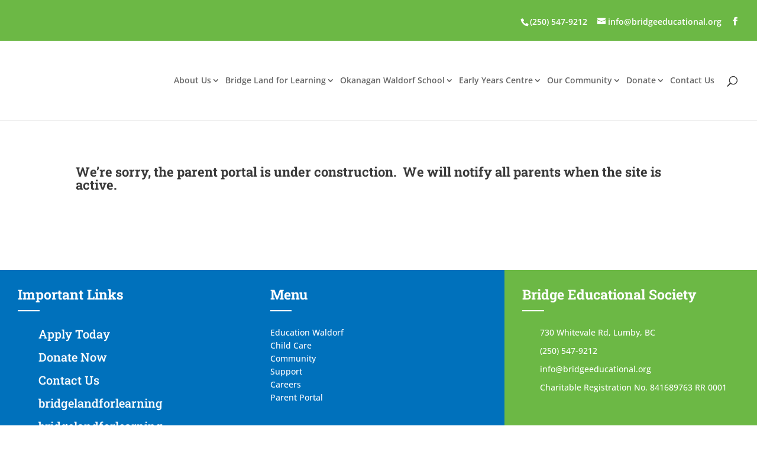

--- FILE ---
content_type: text/html; charset=utf-8
request_url: https://www.google.com/recaptcha/api2/anchor?ar=1&k=6Lc9b-ccAAAAAJ6vQcmkIoXfJqloEAJe1xzYKqi9&co=aHR0cHM6Ly9icmlkZ2VlZHVjYXRpb25hbC5vcmc6NDQz&hl=en&v=PoyoqOPhxBO7pBk68S4YbpHZ&size=invisible&anchor-ms=20000&execute-ms=30000&cb=fran02n94fa7
body_size: 48650
content:
<!DOCTYPE HTML><html dir="ltr" lang="en"><head><meta http-equiv="Content-Type" content="text/html; charset=UTF-8">
<meta http-equiv="X-UA-Compatible" content="IE=edge">
<title>reCAPTCHA</title>
<style type="text/css">
/* cyrillic-ext */
@font-face {
  font-family: 'Roboto';
  font-style: normal;
  font-weight: 400;
  font-stretch: 100%;
  src: url(//fonts.gstatic.com/s/roboto/v48/KFO7CnqEu92Fr1ME7kSn66aGLdTylUAMa3GUBHMdazTgWw.woff2) format('woff2');
  unicode-range: U+0460-052F, U+1C80-1C8A, U+20B4, U+2DE0-2DFF, U+A640-A69F, U+FE2E-FE2F;
}
/* cyrillic */
@font-face {
  font-family: 'Roboto';
  font-style: normal;
  font-weight: 400;
  font-stretch: 100%;
  src: url(//fonts.gstatic.com/s/roboto/v48/KFO7CnqEu92Fr1ME7kSn66aGLdTylUAMa3iUBHMdazTgWw.woff2) format('woff2');
  unicode-range: U+0301, U+0400-045F, U+0490-0491, U+04B0-04B1, U+2116;
}
/* greek-ext */
@font-face {
  font-family: 'Roboto';
  font-style: normal;
  font-weight: 400;
  font-stretch: 100%;
  src: url(//fonts.gstatic.com/s/roboto/v48/KFO7CnqEu92Fr1ME7kSn66aGLdTylUAMa3CUBHMdazTgWw.woff2) format('woff2');
  unicode-range: U+1F00-1FFF;
}
/* greek */
@font-face {
  font-family: 'Roboto';
  font-style: normal;
  font-weight: 400;
  font-stretch: 100%;
  src: url(//fonts.gstatic.com/s/roboto/v48/KFO7CnqEu92Fr1ME7kSn66aGLdTylUAMa3-UBHMdazTgWw.woff2) format('woff2');
  unicode-range: U+0370-0377, U+037A-037F, U+0384-038A, U+038C, U+038E-03A1, U+03A3-03FF;
}
/* math */
@font-face {
  font-family: 'Roboto';
  font-style: normal;
  font-weight: 400;
  font-stretch: 100%;
  src: url(//fonts.gstatic.com/s/roboto/v48/KFO7CnqEu92Fr1ME7kSn66aGLdTylUAMawCUBHMdazTgWw.woff2) format('woff2');
  unicode-range: U+0302-0303, U+0305, U+0307-0308, U+0310, U+0312, U+0315, U+031A, U+0326-0327, U+032C, U+032F-0330, U+0332-0333, U+0338, U+033A, U+0346, U+034D, U+0391-03A1, U+03A3-03A9, U+03B1-03C9, U+03D1, U+03D5-03D6, U+03F0-03F1, U+03F4-03F5, U+2016-2017, U+2034-2038, U+203C, U+2040, U+2043, U+2047, U+2050, U+2057, U+205F, U+2070-2071, U+2074-208E, U+2090-209C, U+20D0-20DC, U+20E1, U+20E5-20EF, U+2100-2112, U+2114-2115, U+2117-2121, U+2123-214F, U+2190, U+2192, U+2194-21AE, U+21B0-21E5, U+21F1-21F2, U+21F4-2211, U+2213-2214, U+2216-22FF, U+2308-230B, U+2310, U+2319, U+231C-2321, U+2336-237A, U+237C, U+2395, U+239B-23B7, U+23D0, U+23DC-23E1, U+2474-2475, U+25AF, U+25B3, U+25B7, U+25BD, U+25C1, U+25CA, U+25CC, U+25FB, U+266D-266F, U+27C0-27FF, U+2900-2AFF, U+2B0E-2B11, U+2B30-2B4C, U+2BFE, U+3030, U+FF5B, U+FF5D, U+1D400-1D7FF, U+1EE00-1EEFF;
}
/* symbols */
@font-face {
  font-family: 'Roboto';
  font-style: normal;
  font-weight: 400;
  font-stretch: 100%;
  src: url(//fonts.gstatic.com/s/roboto/v48/KFO7CnqEu92Fr1ME7kSn66aGLdTylUAMaxKUBHMdazTgWw.woff2) format('woff2');
  unicode-range: U+0001-000C, U+000E-001F, U+007F-009F, U+20DD-20E0, U+20E2-20E4, U+2150-218F, U+2190, U+2192, U+2194-2199, U+21AF, U+21E6-21F0, U+21F3, U+2218-2219, U+2299, U+22C4-22C6, U+2300-243F, U+2440-244A, U+2460-24FF, U+25A0-27BF, U+2800-28FF, U+2921-2922, U+2981, U+29BF, U+29EB, U+2B00-2BFF, U+4DC0-4DFF, U+FFF9-FFFB, U+10140-1018E, U+10190-1019C, U+101A0, U+101D0-101FD, U+102E0-102FB, U+10E60-10E7E, U+1D2C0-1D2D3, U+1D2E0-1D37F, U+1F000-1F0FF, U+1F100-1F1AD, U+1F1E6-1F1FF, U+1F30D-1F30F, U+1F315, U+1F31C, U+1F31E, U+1F320-1F32C, U+1F336, U+1F378, U+1F37D, U+1F382, U+1F393-1F39F, U+1F3A7-1F3A8, U+1F3AC-1F3AF, U+1F3C2, U+1F3C4-1F3C6, U+1F3CA-1F3CE, U+1F3D4-1F3E0, U+1F3ED, U+1F3F1-1F3F3, U+1F3F5-1F3F7, U+1F408, U+1F415, U+1F41F, U+1F426, U+1F43F, U+1F441-1F442, U+1F444, U+1F446-1F449, U+1F44C-1F44E, U+1F453, U+1F46A, U+1F47D, U+1F4A3, U+1F4B0, U+1F4B3, U+1F4B9, U+1F4BB, U+1F4BF, U+1F4C8-1F4CB, U+1F4D6, U+1F4DA, U+1F4DF, U+1F4E3-1F4E6, U+1F4EA-1F4ED, U+1F4F7, U+1F4F9-1F4FB, U+1F4FD-1F4FE, U+1F503, U+1F507-1F50B, U+1F50D, U+1F512-1F513, U+1F53E-1F54A, U+1F54F-1F5FA, U+1F610, U+1F650-1F67F, U+1F687, U+1F68D, U+1F691, U+1F694, U+1F698, U+1F6AD, U+1F6B2, U+1F6B9-1F6BA, U+1F6BC, U+1F6C6-1F6CF, U+1F6D3-1F6D7, U+1F6E0-1F6EA, U+1F6F0-1F6F3, U+1F6F7-1F6FC, U+1F700-1F7FF, U+1F800-1F80B, U+1F810-1F847, U+1F850-1F859, U+1F860-1F887, U+1F890-1F8AD, U+1F8B0-1F8BB, U+1F8C0-1F8C1, U+1F900-1F90B, U+1F93B, U+1F946, U+1F984, U+1F996, U+1F9E9, U+1FA00-1FA6F, U+1FA70-1FA7C, U+1FA80-1FA89, U+1FA8F-1FAC6, U+1FACE-1FADC, U+1FADF-1FAE9, U+1FAF0-1FAF8, U+1FB00-1FBFF;
}
/* vietnamese */
@font-face {
  font-family: 'Roboto';
  font-style: normal;
  font-weight: 400;
  font-stretch: 100%;
  src: url(//fonts.gstatic.com/s/roboto/v48/KFO7CnqEu92Fr1ME7kSn66aGLdTylUAMa3OUBHMdazTgWw.woff2) format('woff2');
  unicode-range: U+0102-0103, U+0110-0111, U+0128-0129, U+0168-0169, U+01A0-01A1, U+01AF-01B0, U+0300-0301, U+0303-0304, U+0308-0309, U+0323, U+0329, U+1EA0-1EF9, U+20AB;
}
/* latin-ext */
@font-face {
  font-family: 'Roboto';
  font-style: normal;
  font-weight: 400;
  font-stretch: 100%;
  src: url(//fonts.gstatic.com/s/roboto/v48/KFO7CnqEu92Fr1ME7kSn66aGLdTylUAMa3KUBHMdazTgWw.woff2) format('woff2');
  unicode-range: U+0100-02BA, U+02BD-02C5, U+02C7-02CC, U+02CE-02D7, U+02DD-02FF, U+0304, U+0308, U+0329, U+1D00-1DBF, U+1E00-1E9F, U+1EF2-1EFF, U+2020, U+20A0-20AB, U+20AD-20C0, U+2113, U+2C60-2C7F, U+A720-A7FF;
}
/* latin */
@font-face {
  font-family: 'Roboto';
  font-style: normal;
  font-weight: 400;
  font-stretch: 100%;
  src: url(//fonts.gstatic.com/s/roboto/v48/KFO7CnqEu92Fr1ME7kSn66aGLdTylUAMa3yUBHMdazQ.woff2) format('woff2');
  unicode-range: U+0000-00FF, U+0131, U+0152-0153, U+02BB-02BC, U+02C6, U+02DA, U+02DC, U+0304, U+0308, U+0329, U+2000-206F, U+20AC, U+2122, U+2191, U+2193, U+2212, U+2215, U+FEFF, U+FFFD;
}
/* cyrillic-ext */
@font-face {
  font-family: 'Roboto';
  font-style: normal;
  font-weight: 500;
  font-stretch: 100%;
  src: url(//fonts.gstatic.com/s/roboto/v48/KFO7CnqEu92Fr1ME7kSn66aGLdTylUAMa3GUBHMdazTgWw.woff2) format('woff2');
  unicode-range: U+0460-052F, U+1C80-1C8A, U+20B4, U+2DE0-2DFF, U+A640-A69F, U+FE2E-FE2F;
}
/* cyrillic */
@font-face {
  font-family: 'Roboto';
  font-style: normal;
  font-weight: 500;
  font-stretch: 100%;
  src: url(//fonts.gstatic.com/s/roboto/v48/KFO7CnqEu92Fr1ME7kSn66aGLdTylUAMa3iUBHMdazTgWw.woff2) format('woff2');
  unicode-range: U+0301, U+0400-045F, U+0490-0491, U+04B0-04B1, U+2116;
}
/* greek-ext */
@font-face {
  font-family: 'Roboto';
  font-style: normal;
  font-weight: 500;
  font-stretch: 100%;
  src: url(//fonts.gstatic.com/s/roboto/v48/KFO7CnqEu92Fr1ME7kSn66aGLdTylUAMa3CUBHMdazTgWw.woff2) format('woff2');
  unicode-range: U+1F00-1FFF;
}
/* greek */
@font-face {
  font-family: 'Roboto';
  font-style: normal;
  font-weight: 500;
  font-stretch: 100%;
  src: url(//fonts.gstatic.com/s/roboto/v48/KFO7CnqEu92Fr1ME7kSn66aGLdTylUAMa3-UBHMdazTgWw.woff2) format('woff2');
  unicode-range: U+0370-0377, U+037A-037F, U+0384-038A, U+038C, U+038E-03A1, U+03A3-03FF;
}
/* math */
@font-face {
  font-family: 'Roboto';
  font-style: normal;
  font-weight: 500;
  font-stretch: 100%;
  src: url(//fonts.gstatic.com/s/roboto/v48/KFO7CnqEu92Fr1ME7kSn66aGLdTylUAMawCUBHMdazTgWw.woff2) format('woff2');
  unicode-range: U+0302-0303, U+0305, U+0307-0308, U+0310, U+0312, U+0315, U+031A, U+0326-0327, U+032C, U+032F-0330, U+0332-0333, U+0338, U+033A, U+0346, U+034D, U+0391-03A1, U+03A3-03A9, U+03B1-03C9, U+03D1, U+03D5-03D6, U+03F0-03F1, U+03F4-03F5, U+2016-2017, U+2034-2038, U+203C, U+2040, U+2043, U+2047, U+2050, U+2057, U+205F, U+2070-2071, U+2074-208E, U+2090-209C, U+20D0-20DC, U+20E1, U+20E5-20EF, U+2100-2112, U+2114-2115, U+2117-2121, U+2123-214F, U+2190, U+2192, U+2194-21AE, U+21B0-21E5, U+21F1-21F2, U+21F4-2211, U+2213-2214, U+2216-22FF, U+2308-230B, U+2310, U+2319, U+231C-2321, U+2336-237A, U+237C, U+2395, U+239B-23B7, U+23D0, U+23DC-23E1, U+2474-2475, U+25AF, U+25B3, U+25B7, U+25BD, U+25C1, U+25CA, U+25CC, U+25FB, U+266D-266F, U+27C0-27FF, U+2900-2AFF, U+2B0E-2B11, U+2B30-2B4C, U+2BFE, U+3030, U+FF5B, U+FF5D, U+1D400-1D7FF, U+1EE00-1EEFF;
}
/* symbols */
@font-face {
  font-family: 'Roboto';
  font-style: normal;
  font-weight: 500;
  font-stretch: 100%;
  src: url(//fonts.gstatic.com/s/roboto/v48/KFO7CnqEu92Fr1ME7kSn66aGLdTylUAMaxKUBHMdazTgWw.woff2) format('woff2');
  unicode-range: U+0001-000C, U+000E-001F, U+007F-009F, U+20DD-20E0, U+20E2-20E4, U+2150-218F, U+2190, U+2192, U+2194-2199, U+21AF, U+21E6-21F0, U+21F3, U+2218-2219, U+2299, U+22C4-22C6, U+2300-243F, U+2440-244A, U+2460-24FF, U+25A0-27BF, U+2800-28FF, U+2921-2922, U+2981, U+29BF, U+29EB, U+2B00-2BFF, U+4DC0-4DFF, U+FFF9-FFFB, U+10140-1018E, U+10190-1019C, U+101A0, U+101D0-101FD, U+102E0-102FB, U+10E60-10E7E, U+1D2C0-1D2D3, U+1D2E0-1D37F, U+1F000-1F0FF, U+1F100-1F1AD, U+1F1E6-1F1FF, U+1F30D-1F30F, U+1F315, U+1F31C, U+1F31E, U+1F320-1F32C, U+1F336, U+1F378, U+1F37D, U+1F382, U+1F393-1F39F, U+1F3A7-1F3A8, U+1F3AC-1F3AF, U+1F3C2, U+1F3C4-1F3C6, U+1F3CA-1F3CE, U+1F3D4-1F3E0, U+1F3ED, U+1F3F1-1F3F3, U+1F3F5-1F3F7, U+1F408, U+1F415, U+1F41F, U+1F426, U+1F43F, U+1F441-1F442, U+1F444, U+1F446-1F449, U+1F44C-1F44E, U+1F453, U+1F46A, U+1F47D, U+1F4A3, U+1F4B0, U+1F4B3, U+1F4B9, U+1F4BB, U+1F4BF, U+1F4C8-1F4CB, U+1F4D6, U+1F4DA, U+1F4DF, U+1F4E3-1F4E6, U+1F4EA-1F4ED, U+1F4F7, U+1F4F9-1F4FB, U+1F4FD-1F4FE, U+1F503, U+1F507-1F50B, U+1F50D, U+1F512-1F513, U+1F53E-1F54A, U+1F54F-1F5FA, U+1F610, U+1F650-1F67F, U+1F687, U+1F68D, U+1F691, U+1F694, U+1F698, U+1F6AD, U+1F6B2, U+1F6B9-1F6BA, U+1F6BC, U+1F6C6-1F6CF, U+1F6D3-1F6D7, U+1F6E0-1F6EA, U+1F6F0-1F6F3, U+1F6F7-1F6FC, U+1F700-1F7FF, U+1F800-1F80B, U+1F810-1F847, U+1F850-1F859, U+1F860-1F887, U+1F890-1F8AD, U+1F8B0-1F8BB, U+1F8C0-1F8C1, U+1F900-1F90B, U+1F93B, U+1F946, U+1F984, U+1F996, U+1F9E9, U+1FA00-1FA6F, U+1FA70-1FA7C, U+1FA80-1FA89, U+1FA8F-1FAC6, U+1FACE-1FADC, U+1FADF-1FAE9, U+1FAF0-1FAF8, U+1FB00-1FBFF;
}
/* vietnamese */
@font-face {
  font-family: 'Roboto';
  font-style: normal;
  font-weight: 500;
  font-stretch: 100%;
  src: url(//fonts.gstatic.com/s/roboto/v48/KFO7CnqEu92Fr1ME7kSn66aGLdTylUAMa3OUBHMdazTgWw.woff2) format('woff2');
  unicode-range: U+0102-0103, U+0110-0111, U+0128-0129, U+0168-0169, U+01A0-01A1, U+01AF-01B0, U+0300-0301, U+0303-0304, U+0308-0309, U+0323, U+0329, U+1EA0-1EF9, U+20AB;
}
/* latin-ext */
@font-face {
  font-family: 'Roboto';
  font-style: normal;
  font-weight: 500;
  font-stretch: 100%;
  src: url(//fonts.gstatic.com/s/roboto/v48/KFO7CnqEu92Fr1ME7kSn66aGLdTylUAMa3KUBHMdazTgWw.woff2) format('woff2');
  unicode-range: U+0100-02BA, U+02BD-02C5, U+02C7-02CC, U+02CE-02D7, U+02DD-02FF, U+0304, U+0308, U+0329, U+1D00-1DBF, U+1E00-1E9F, U+1EF2-1EFF, U+2020, U+20A0-20AB, U+20AD-20C0, U+2113, U+2C60-2C7F, U+A720-A7FF;
}
/* latin */
@font-face {
  font-family: 'Roboto';
  font-style: normal;
  font-weight: 500;
  font-stretch: 100%;
  src: url(//fonts.gstatic.com/s/roboto/v48/KFO7CnqEu92Fr1ME7kSn66aGLdTylUAMa3yUBHMdazQ.woff2) format('woff2');
  unicode-range: U+0000-00FF, U+0131, U+0152-0153, U+02BB-02BC, U+02C6, U+02DA, U+02DC, U+0304, U+0308, U+0329, U+2000-206F, U+20AC, U+2122, U+2191, U+2193, U+2212, U+2215, U+FEFF, U+FFFD;
}
/* cyrillic-ext */
@font-face {
  font-family: 'Roboto';
  font-style: normal;
  font-weight: 900;
  font-stretch: 100%;
  src: url(//fonts.gstatic.com/s/roboto/v48/KFO7CnqEu92Fr1ME7kSn66aGLdTylUAMa3GUBHMdazTgWw.woff2) format('woff2');
  unicode-range: U+0460-052F, U+1C80-1C8A, U+20B4, U+2DE0-2DFF, U+A640-A69F, U+FE2E-FE2F;
}
/* cyrillic */
@font-face {
  font-family: 'Roboto';
  font-style: normal;
  font-weight: 900;
  font-stretch: 100%;
  src: url(//fonts.gstatic.com/s/roboto/v48/KFO7CnqEu92Fr1ME7kSn66aGLdTylUAMa3iUBHMdazTgWw.woff2) format('woff2');
  unicode-range: U+0301, U+0400-045F, U+0490-0491, U+04B0-04B1, U+2116;
}
/* greek-ext */
@font-face {
  font-family: 'Roboto';
  font-style: normal;
  font-weight: 900;
  font-stretch: 100%;
  src: url(//fonts.gstatic.com/s/roboto/v48/KFO7CnqEu92Fr1ME7kSn66aGLdTylUAMa3CUBHMdazTgWw.woff2) format('woff2');
  unicode-range: U+1F00-1FFF;
}
/* greek */
@font-face {
  font-family: 'Roboto';
  font-style: normal;
  font-weight: 900;
  font-stretch: 100%;
  src: url(//fonts.gstatic.com/s/roboto/v48/KFO7CnqEu92Fr1ME7kSn66aGLdTylUAMa3-UBHMdazTgWw.woff2) format('woff2');
  unicode-range: U+0370-0377, U+037A-037F, U+0384-038A, U+038C, U+038E-03A1, U+03A3-03FF;
}
/* math */
@font-face {
  font-family: 'Roboto';
  font-style: normal;
  font-weight: 900;
  font-stretch: 100%;
  src: url(//fonts.gstatic.com/s/roboto/v48/KFO7CnqEu92Fr1ME7kSn66aGLdTylUAMawCUBHMdazTgWw.woff2) format('woff2');
  unicode-range: U+0302-0303, U+0305, U+0307-0308, U+0310, U+0312, U+0315, U+031A, U+0326-0327, U+032C, U+032F-0330, U+0332-0333, U+0338, U+033A, U+0346, U+034D, U+0391-03A1, U+03A3-03A9, U+03B1-03C9, U+03D1, U+03D5-03D6, U+03F0-03F1, U+03F4-03F5, U+2016-2017, U+2034-2038, U+203C, U+2040, U+2043, U+2047, U+2050, U+2057, U+205F, U+2070-2071, U+2074-208E, U+2090-209C, U+20D0-20DC, U+20E1, U+20E5-20EF, U+2100-2112, U+2114-2115, U+2117-2121, U+2123-214F, U+2190, U+2192, U+2194-21AE, U+21B0-21E5, U+21F1-21F2, U+21F4-2211, U+2213-2214, U+2216-22FF, U+2308-230B, U+2310, U+2319, U+231C-2321, U+2336-237A, U+237C, U+2395, U+239B-23B7, U+23D0, U+23DC-23E1, U+2474-2475, U+25AF, U+25B3, U+25B7, U+25BD, U+25C1, U+25CA, U+25CC, U+25FB, U+266D-266F, U+27C0-27FF, U+2900-2AFF, U+2B0E-2B11, U+2B30-2B4C, U+2BFE, U+3030, U+FF5B, U+FF5D, U+1D400-1D7FF, U+1EE00-1EEFF;
}
/* symbols */
@font-face {
  font-family: 'Roboto';
  font-style: normal;
  font-weight: 900;
  font-stretch: 100%;
  src: url(//fonts.gstatic.com/s/roboto/v48/KFO7CnqEu92Fr1ME7kSn66aGLdTylUAMaxKUBHMdazTgWw.woff2) format('woff2');
  unicode-range: U+0001-000C, U+000E-001F, U+007F-009F, U+20DD-20E0, U+20E2-20E4, U+2150-218F, U+2190, U+2192, U+2194-2199, U+21AF, U+21E6-21F0, U+21F3, U+2218-2219, U+2299, U+22C4-22C6, U+2300-243F, U+2440-244A, U+2460-24FF, U+25A0-27BF, U+2800-28FF, U+2921-2922, U+2981, U+29BF, U+29EB, U+2B00-2BFF, U+4DC0-4DFF, U+FFF9-FFFB, U+10140-1018E, U+10190-1019C, U+101A0, U+101D0-101FD, U+102E0-102FB, U+10E60-10E7E, U+1D2C0-1D2D3, U+1D2E0-1D37F, U+1F000-1F0FF, U+1F100-1F1AD, U+1F1E6-1F1FF, U+1F30D-1F30F, U+1F315, U+1F31C, U+1F31E, U+1F320-1F32C, U+1F336, U+1F378, U+1F37D, U+1F382, U+1F393-1F39F, U+1F3A7-1F3A8, U+1F3AC-1F3AF, U+1F3C2, U+1F3C4-1F3C6, U+1F3CA-1F3CE, U+1F3D4-1F3E0, U+1F3ED, U+1F3F1-1F3F3, U+1F3F5-1F3F7, U+1F408, U+1F415, U+1F41F, U+1F426, U+1F43F, U+1F441-1F442, U+1F444, U+1F446-1F449, U+1F44C-1F44E, U+1F453, U+1F46A, U+1F47D, U+1F4A3, U+1F4B0, U+1F4B3, U+1F4B9, U+1F4BB, U+1F4BF, U+1F4C8-1F4CB, U+1F4D6, U+1F4DA, U+1F4DF, U+1F4E3-1F4E6, U+1F4EA-1F4ED, U+1F4F7, U+1F4F9-1F4FB, U+1F4FD-1F4FE, U+1F503, U+1F507-1F50B, U+1F50D, U+1F512-1F513, U+1F53E-1F54A, U+1F54F-1F5FA, U+1F610, U+1F650-1F67F, U+1F687, U+1F68D, U+1F691, U+1F694, U+1F698, U+1F6AD, U+1F6B2, U+1F6B9-1F6BA, U+1F6BC, U+1F6C6-1F6CF, U+1F6D3-1F6D7, U+1F6E0-1F6EA, U+1F6F0-1F6F3, U+1F6F7-1F6FC, U+1F700-1F7FF, U+1F800-1F80B, U+1F810-1F847, U+1F850-1F859, U+1F860-1F887, U+1F890-1F8AD, U+1F8B0-1F8BB, U+1F8C0-1F8C1, U+1F900-1F90B, U+1F93B, U+1F946, U+1F984, U+1F996, U+1F9E9, U+1FA00-1FA6F, U+1FA70-1FA7C, U+1FA80-1FA89, U+1FA8F-1FAC6, U+1FACE-1FADC, U+1FADF-1FAE9, U+1FAF0-1FAF8, U+1FB00-1FBFF;
}
/* vietnamese */
@font-face {
  font-family: 'Roboto';
  font-style: normal;
  font-weight: 900;
  font-stretch: 100%;
  src: url(//fonts.gstatic.com/s/roboto/v48/KFO7CnqEu92Fr1ME7kSn66aGLdTylUAMa3OUBHMdazTgWw.woff2) format('woff2');
  unicode-range: U+0102-0103, U+0110-0111, U+0128-0129, U+0168-0169, U+01A0-01A1, U+01AF-01B0, U+0300-0301, U+0303-0304, U+0308-0309, U+0323, U+0329, U+1EA0-1EF9, U+20AB;
}
/* latin-ext */
@font-face {
  font-family: 'Roboto';
  font-style: normal;
  font-weight: 900;
  font-stretch: 100%;
  src: url(//fonts.gstatic.com/s/roboto/v48/KFO7CnqEu92Fr1ME7kSn66aGLdTylUAMa3KUBHMdazTgWw.woff2) format('woff2');
  unicode-range: U+0100-02BA, U+02BD-02C5, U+02C7-02CC, U+02CE-02D7, U+02DD-02FF, U+0304, U+0308, U+0329, U+1D00-1DBF, U+1E00-1E9F, U+1EF2-1EFF, U+2020, U+20A0-20AB, U+20AD-20C0, U+2113, U+2C60-2C7F, U+A720-A7FF;
}
/* latin */
@font-face {
  font-family: 'Roboto';
  font-style: normal;
  font-weight: 900;
  font-stretch: 100%;
  src: url(//fonts.gstatic.com/s/roboto/v48/KFO7CnqEu92Fr1ME7kSn66aGLdTylUAMa3yUBHMdazQ.woff2) format('woff2');
  unicode-range: U+0000-00FF, U+0131, U+0152-0153, U+02BB-02BC, U+02C6, U+02DA, U+02DC, U+0304, U+0308, U+0329, U+2000-206F, U+20AC, U+2122, U+2191, U+2193, U+2212, U+2215, U+FEFF, U+FFFD;
}

</style>
<link rel="stylesheet" type="text/css" href="https://www.gstatic.com/recaptcha/releases/PoyoqOPhxBO7pBk68S4YbpHZ/styles__ltr.css">
<script nonce="-wDDznZXfFwSo1BYM-h8UQ" type="text/javascript">window['__recaptcha_api'] = 'https://www.google.com/recaptcha/api2/';</script>
<script type="text/javascript" src="https://www.gstatic.com/recaptcha/releases/PoyoqOPhxBO7pBk68S4YbpHZ/recaptcha__en.js" nonce="-wDDznZXfFwSo1BYM-h8UQ">
      
    </script></head>
<body><div id="rc-anchor-alert" class="rc-anchor-alert"></div>
<input type="hidden" id="recaptcha-token" value="[base64]">
<script type="text/javascript" nonce="-wDDznZXfFwSo1BYM-h8UQ">
      recaptcha.anchor.Main.init("[\x22ainput\x22,[\x22bgdata\x22,\x22\x22,\[base64]/[base64]/[base64]/[base64]/cjw8ejpyPj4+eil9Y2F0Y2gobCl7dGhyb3cgbDt9fSxIPWZ1bmN0aW9uKHcsdCx6KXtpZih3PT0xOTR8fHc9PTIwOCl0LnZbd10/dC52W3ddLmNvbmNhdCh6KTp0LnZbd109b2Yoeix0KTtlbHNle2lmKHQuYkImJnchPTMxNylyZXR1cm47dz09NjZ8fHc9PTEyMnx8dz09NDcwfHx3PT00NHx8dz09NDE2fHx3PT0zOTd8fHc9PTQyMXx8dz09Njh8fHc9PTcwfHx3PT0xODQ/[base64]/[base64]/[base64]/bmV3IGRbVl0oSlswXSk6cD09Mj9uZXcgZFtWXShKWzBdLEpbMV0pOnA9PTM/bmV3IGRbVl0oSlswXSxKWzFdLEpbMl0pOnA9PTQ/[base64]/[base64]/[base64]/[base64]\x22,\[base64]\\u003d\\u003d\x22,\x22JMK7f8Koa2lII8OWAml2MATCoC7DtwZ1I8Otw5DDqMO+w5gAD3zDrXYkwqDDqSnCh1BowprDhsKKLhDDnUPCk8O8NmPDrHHCrcOhOsOrW8K+w63DtsKAwps8w43Ct8OdVDTCqTDCpF3CjUNHw7HDhEApXmwHI8OfecK5w6TDrMKaEsO4wpEGJMOSwr/DgMKGw4HDpsKgwpfCjD/CnBrCkFl/MFrDjyvClD3CiMOlIcKTR1IvIGHChMOYAEnDtsOuw5/DgsOlDTYlwqfDhSrDrcK8w75sw7AqBsKgKsKkYMKNBTfDkkvCrMOqNHpLw7d5wphOwoXDqmsTfkcBHcOrw6F+ZDHCjcKuYMKmF8Kuw6pfw6PDlS3CmknCsTXDgMKFGcK8GXpdMixKdMKfCMOwF8OtJ2Qhw7XCtn/DgsO8QsKFwrHCkcOzwrpuSsK8wo3CjjbCtMKBwoXCoRV7wrd0w6jCrsKMw5rCim3DtyU4wrvCrMKqw4IMwrnDoS0ewoHCv2xJBcOvLMOnw4ZUw6lmw7bCiMOKECJMw6xfw77Co37DkHbDu1HDk24Ew5lyTMK2QW/DuxoCdVowWcKEwrnCsg5lw4zDisO7w5zDsnFHNWYew7zDonnDpUUvOC5fTsKgwqwEesOXw47DhAszHMOQwrvCocKYc8OfJcOjwphKZcO8HRgKcsOyw7XCvsKhwrFrw6Q7X37CnQzDv8KAw5PDvcOhIzpBYWomOVXDjXbCnC/[base64]/w5sbw4fDucKyfcOZwqnDnMK0a8KkV8KrEsKdUsOSw6bCsl8rw4gxwpsNwq/DqXDDimvCoybDvnTDliTCjBwXfWMkwrLCjxfDssKJCRwyIBnDn8O4WA3DoWLDhSbCjcKjw7zDgsKnBl3DpjoIwo9hw51hwqJcwpJ/WcOQAmJOLHnCiMKBw5lfw7YiNcO5wqgWw5rCsl7Cl8KBXMKtw4LDhsKXPcKqwrDCjMKMYMOqQ8Kgw63DtMO9wrAHw58xwqvDnXcMwo3CiAHCvsKZwopgw7nCsMOSf1rCisOUPRPDrGTCo8KtOArClcOCw4/DuHsAwoBHw4luBMK1In59WwYZw5pWwrvDkysDYsOuCsOXWMKqw5PCjMOhMjDCmMOYXMKSIsKawqw6w7R1wpfCmMOfw59Vw5/Dj8OOw7Qbwq7Dm3/Cji8swrAcwrRzwrXDoStca8K7w5LDu8OvHU41asKlw41Vw6bCjEA8wpTDtsOIwoHCtsOlwrDCu8KbPsKdwo59woY9wqFWw5nCsTYIwpzCmhvDigrDiCNhXcOqw4Jow7Y1I8O6wpTDtsK3WRnCsyE3ayTCvsOnBsKmwq7DoSrCvy4/U8KZw5lbwqtsOCITw4PDhcKPV8OCeMKgwrR4woHDkVfDusOxDR7DgS7CksKvw5NfNSXDtWFCwrg3w4owLmLDt8Opw7RnFXfCnMKBEA7DhmQ8wq7CnzDCixXDuAkIwpjDugnDhDVmKEh7w5nCjg/[base64]/Cs8Khw7XDvMOGCQXChmrDisObwpbDjMOPccOPw4bDlxpJETswBcObbWchGMO2NsKqE1lPw4HCtsKnNMOXWXI+wobDhhcOwpwFC8KxworDuXguw7sEL8Kuw7/DusOnw5LCicKzD8KHXThnAS/DmsOmw6oJwpdQQEQ1w7vDqn7DucKJw5DCssOZwpDCjcOQw5MgYMKeRi3CnGbDvMOxwqxOFcKFI2TClwXDr8O5w73DvsKCdSjCj8KiNS3CjGEhYsOiwpXDpcK3w6wGEVl1QWnCkMKuw40UfsORO33DpsKBbmrCksObw5ROc8KqMcKGVsKGDcKxwqRtwp/[base64]/[base64]/[base64]/[base64]/DkmgADsKuMALCiV3CuU4qwofCtsKLHz93w4/[base64]/Dvj7CkRjCrsKpwpgZBg7CsDAqwrZ4wqxyw4NOd8OjKRMMw7TCkcKPw6LCqCXCjRnDoELCi33CiB1SQsKMJXhMK8Kswr7DgWkVw73Cv0zDjcKhJsKnDQLDlsKOw47CkgnDokEow7LCryMAEFISw7ALT8O/BcOkw5jDhznDnnHCpcOXC8KeNw8NVxg0w7HCvMOFw6LCvh1lRQTCiAMmCMOBZzxtcTXDom7Dqn0swoY8wq4vXsK/wpJow4kYwr9kK8OlDExuAxfCtw/Ctxs/BDsDZEHCuMK4w7Row4bDlcOBwohDwqXCicOKKkV0w7/Cn1XCty9zdcO2bMKswpXChMKVwqrDrsO9UVrDicO8e1TDtT9ERlVuwq9uwrcAw7LCo8KOwrTCosKVwo8ZHTTDmR0Yw7fCqsKGXwFEw79cw6Nlw7DCrcKIw4rCosKtejxTw68owqVHOgfDuMKBwrUwwohiw6s/ShzDoMOqFygnVxDCtsKaCsO9wq3Dj8Orb8K4w5R5ZsKcwr9WwpPCosKzEkEdwqMLw7lXwr9Qw4fDvsKbFcKawrJkPyDChHVBw6AKczsqwoM1w53DiMOpwqHDqMKaw6ghwqZxKlnDqMK0woHDl1jCusO2McK/w6XCocO0csKfNMK3d27Cu8OsUi/DmMOyFMOfaDjDtMOyeMKfw5B7B8Oew7HDrVUowrwyVh0kwrLDlnrDu8O/wrvDpsKfMQAsw6PDjsKZw4rCh1HCjHJpwp9TFsO6fMO5w5TCs8KiwonDlX7CmMOnLMK4I8KZw73DvGUfMk5bfMOVe8KsLsOywr7CuMOSw6c4w4xWw47CrA8fwrXCjhvDi3jCrnHCmmJhw5/Dh8KJM8K4wq1wLTccwoPCksO+NQ7ClWJAw5AHw61mb8KsXE5zVcKOFDzDkB4rw60Vwp3CvcKqdcKlH8Knw7hNw7TDs8KIOsKwD8K3Y8KgHHwIwqTCg8KpLTzCn0/CuMKiW0IpcCxeIUXChMK5GsOcw5tONsKgw6h+NUTCpC3Cs3jCrUTCk8OVDx/DlsOZQsKkw6F9GMKefxvDq8KTKj1kQsK6IAZWw6ZQQMKARyPDnMOOwonCn0A2VMKyAA0Hwp1Iw7fDjsOiV8KgWsKNwrtRwrzDlMOGw77DmSNGMcOcwooZwrfDgFt3w4XDtzfDqcK2woQcw4zDky/DoGZDwoNPE8Krw5bCpxDDsMOgwpnCqsO8w7lLVsOzw40FSMKedsKMFcKBw6fDlnFGw4F5O1pvVjsyTwjCgMK3NwjCscKpRsOvwqfCpBvDlcK3UygnG8OuRjUPEcOZMjDDjVsJKcOmw67CtMK1bEnDq3/[base64]/CrsKoRFhqwrV8wqluw4LDosOcJVIaw7bCv8K0wr/[base64]/AsOvw7U9wqJOwpFowqhmw5DDtcOJw5rCjl1eHsOsFcKLwpMUwpXCisKVw7ogcQFxw6PDgkZfDybCmX0IMsK2w6Mjwr/CgxUxwo/DhTPDmsOCwpvCvMOBw5vCr8KdwrJmesK2GT/[base64]/DvSYHL1jClgLCn8KZw5bCjsKmwr4MZMOYBMO4w6bDnXvCtEXCrk7DsD/DgSTCrcONw4Y+wrxLwrQtaBnCjMKfwq3DpMK7wrjCtmDDicOAw6FvKnUWwqILwpgFdzjDkcO9w411wrRdOhbCsMKHO8KwdHoJwq1IK2/Cs8KBwpnDgsOdXzHCsQvCpcK2WMKnO8KJw6LDn8KLUk5qw6LCvcKdCMOAOSXDlyfCpMOrw4FSAH3CkVrCicOUw63Cgnk9dsKQwp4sw5F2wotJR0dUKklFw4fDqB1XPsOQwqsewqdYwoXDpcKCw5fDui4qwooRw4dgY1QowoVEwrhFwqnCrBNMw7PDscO/wqZOU8O7AsOJwq4zw4DCvBrDg8O+w4fDj8KbwpoLb8Okw4UfUsOWwq3DksKkwqJYKMKfwrJ2wr/Cly7CpsKVwrJMRsKuVV85woDChMKuX8KhZGZ6WcK0w7RdWcKcScKLw6NVMmEdScO0QcKywpxlPsOPe8ORwqhYw5XDlj7DtsOlw7LCkWfDh8OuCWHCq8K9DsKzOsOSw7zDuilDAMKcwpzDpsKhFMONwqoPw4fCj0p/w6QRQsOhwpLCrMOqH8OtRHzDhDwvVDxQYwzCqTXCj8K7MloxwrnCimRQwrzDrMKrw5jCu8OzIn/CiDHCqSzDr25tGMO4ck86wq3Ck8OmLMObA0ABR8K+w79Kw6XDhsOPVMKYa1DDoBHCocOEN8OAWsKFw4sQw7/CjBIjRMKww6cXwpoxwodew4NwwqofwqXDgcKKWXXDlG5YTSnCrBXCmlgWZz0iwqMNw7TDnsO0woouEMKQM1FiEMODCsK8dsO+wp1/wp9sGsObEHsywp3CucO7w4LDpWl6Bj7CrzQkFMKHRzTCs1XCrifDuMKhdcOcw5rCusOVX8OpekTCl8OAwrF6w6gdS8O6wpjDvTzCt8KgTDZSwpYUwrTCkR7DknzCtypdwotEITPCvMOiwqDDssKXT8Otw6XClSrDiiVOYgHCuAoral1fwp/CmMO6D8K7w64Jw7DCsWTCtsOxE1zDscOmwr3CgQIDwohfwrHCnnLDicOTwoYXwqYgKgLDlQ/Cv8KHw7Miw7TCssKFw6TCpcK8FAoSwp7DgBBBYHPCq8KNNcKlJMK3wrsLX8K2J8OOwqcaDw1nMCEjwovDpCPDpmM4PsKiNVHDrsKYB1XCr8K/asO1w4x7Ih/ChBN0fTnDhzFPwotvwoHDmGgVw6oZJcKtYH0zH8ORw7cpwrReejFPPsOdw7oZYcK1WMKhesOWZg/[base64]/[base64]/[base64]/[base64]/DtHE0ScKMVn/DuSxbwrzCqsKWaUPDrmxwwpHCiyvCm3EIEmnCix8PBwYBEcKtw6XDghnDrcKLHkY6wrwjwrjCiE0eMsKoFCPDuCM/w7nCkEZHWMKMw4XDhn9WcTDCrcKDVy8BRQnCokFTwqRbw5kZUkdiwrs7esOEdMKhJCEHDl9ww7XDssKwUUXDpj5beCTCuGFlQMKiKcODw49pb1lpw5cYw57CrzLCgMKVwoVWV2XDrsKsUUzCgyc2w4B+FzJGLiJDwojDqMOAw5/CpsKWw7zDhXnCmUMOOcO6wpNnZcOALV3CnTlyw4fClMOOwoLDkMOsw5/DjjDCvzfDqMOCwroowqDDhsKvU3tSacKAw5/DkijDliPDiT/Ck8KwezxaBnssaWFlw7oHw6dvwofCjsOsw5RPw4XCi3HCj2jCrgVtVMOpGSR6WMKVCsKzw5DDsMKccBREwr3Dq8OIwpp/w5PCtsK8dVvDlsK9Qj/DtHkHwq81RMKOSxJxw5UhwpkcwrfDsivDmjJzw6zDuMKEw7NQRMOkwqXDhMKEwpbCoFnDvDttDg3DocOqOwE+wqAGwqIHw4LCuixdYsOKbUQXOm7CrsKQw63Dq1FPw4wcFwJ/CBBOwoZwJgRlw714wqtJXARiwqXDlMK5w7TChMKpwqZrC8KwwoTCm8KcOEPDukHCpMOVGsOVSsKVw4bDisKAeiBGKHPCtk4sOMO8dMOYR1shTEc7wphSwonCosKSbWExO8OfwoTDiMOHDsOUwp/DhsKRNGLDjF1cw5ciOXxUw4h+w5DDqcKAD8KYUHp0QcKXw40qeQcKaGrDosOYwpItw4XDjELDow8CaSZ4w5t1woDDp8KjwqURwoDDrA/DqsOGdcOWw57DicKvRS/[base64]/[base64]/DpzjCnV4UTmBiwq/ComskHcOEwpITwrzDnw89w6fCizJ4T8O3fcKKRMO2KMO+NEjDhiscw6fCmTTCnxhBHMOMw6YjwrTCvsOKWcOQWE/DscOgf8KhacKHw6PDtMKBbgk5XcONw5TCoVDDjn9IwrIRScO4wqHCi8O0ESIDcsOVw4rDm18xWsKEw4rCqQTDtsOOwpRdan8BwpPDkXPCr8OBw4V7wpHDp8Kywr/Dtmpke3bCsMKZBsKuwrjCksK/w7oHw57CtsOvKnXDm8K1Zx/Cl8OOUQnCqg/[base64]/[base64]/DmEdw5tiR8KcwqTCkcK+w5vClsOTw5nDmMOuDMOZw7w2wrvCinvDg8ORMsOMAsO+QCXChFAUw4AMK8OFwq/DpRVGwqofXsKcBwTDtcOJw7NIwonCrEYbw67ChGcjwp3DkWZWwoE5w4Y9A3HCq8K/OcOrwpZzwqbCtcKbwqfCjkHDi8OuW8KSw6/DisOGR8O5wrXCtDfDhcOJTV7DonowfcOzwoPCpcKyLhxLwr5OwrUPQnQ+Z8OQwprDpcKJwovCvE7DksO2w6lKfBjCucKwNcKOwpHDqQQ/wo/[base64]/Dg1LDtcKrw5vCqsOjbsOGam3DlcKgOVN0GMOEw55ZR0bDsVQeUcKPw6HCqMK/[base64]/CuxM2w7fDv1LCq14vaGbCgMKNwqjCqApuw5LCnMK5F15jw4LDujcNwpjCo1Ygw5HCnMKWZsKHw5QRwooHD8KoGzXDmsO/csOifXHDuW1tUmp7K3jDoGRYA07DksOLIngfw6IcwpshAQwQOsOMw6nClhLCn8KiZiDCg8O1Clcaw4hRwrJheMKOQcOHwqgnw5zCv8OCw4ghwqsXwqkpX3/DtFzCkMOSLG52w6PCjhPCgsKcwqECLcOOw5PCvH4oYsK/IVXDtcOQU8OTw7ESw7dsw7Jew6gsBMO1dwkswq9Mw6PCusOQSnE6w7XCvmYrXMK+w57CkMOCw7ESSVXCr8KCasOVNRfDsyzDnWfCtsKfHS3Dox/CrVbCp8K9wovCkxwoDHA2aCwFccK6ZsKwwofCmGXDh2s6w4bCj1JmFXDDpCnDv8O3wpPCnFI+fcOMwrEJw6Zywo7DucOCw50dWMO3ATY4wr1Kw4PCjcK5WzQEHgglw5Vhwo8NwqvChUjCicONwrwnOcODwpHCo2DDj0jDmsKtHTPCrjJNPR7DpMKMXQUpXC/[base64]/DuG8wwohHwqvDlcKZXsK/[base64]/Csn5iw6HDp1/DvHBVwpfCng/Crn8Ww57CoCzCgMKoLsOqBsKjwpHDtj/ClMOAO8OKeFtjwpPDt0XCrcKgw63DmMKpJ8OrwqrDo2ZuCcOAw4HDkMKEDsOcw5zCncOtJ8Kiwo8gw4RFZBQZfcOXRcKowot5w5wjwrQxEkltBT/[base64]/wrMMT8O8w57CjsK0BBLClcKHw4NOw73CuMO+RSAxF8KUw5rDucKxwpoBL3BND2pmwofCjsOywoPDgsKlCcO3cMOlw4fDnMKgeTQcwow/w6Z3YF9Pw5jCmz3ChQwWd8Omw7NHMkx3wonCsMKGEG/DnEMxUiJudcK0WcKuwqvDvsOpw6o8V8ONwqTDrMOPwrQrdXUuXsOpwpVvW8OwITrCkWbDgUE/TMO+w7DDoFESbWQkwpbDvlpKwp7DiHIVSiIHCsO1Xil9w4XCjHzDncK9Q8O7w5XCn0Fkwp5NQCcjfCrChsOyw7Fdw63DvMOSYwhQQMKKNBvCv1fCrMKAfWsNHinCoMOxFg90fBkEw70CwqfDujrDjMOTFcOzfQ/Dk8OhLTXDqcK2GBYdwozCuFLDosOow6LDu8Kmwqcbw7XDtcORVVDDvWnCjVIAwoVpwrzCmhETw4vCgBjDiQdgw6jCiz83NsKKw4jCrQ/DtAdvw6YMw63CssKvw7hJJX10OcKSA8KnCMOkwrxbw4PDisKww5tFVgEFTcOILyAyFS8fwqXDkxDClDdYbRhmw7rCgCR5w67CkGhGw6vDniLCqMKpCsKWP31Fwo/Ct8KkwpDDrsOlw5/DocOpwrrDqMKkwoHDlGbDrmsSw6x3wo7DgmHDjsKxD3U6VlMFw4QIeFg5wo4/AsK3OSd4ejPDh8K9wr3DusK8wodiw7Bgwqw/fmbDqWvDrcKlbDZ/wp9IUcOfKsKBwq0iM8Kqwqw2w7dSA0B2w4E+w5YeWsOfKm/CnRPCkC9rw5vDj8K3wrHCqcKLw7bCjyjCm2XDn8KDTsK1w6vCvcKMTcKiw6TDigA/wrRKFMOLwpVTwqlTwo7CusOiM8KrwqNswpcNQyfDjMO2wp7DnjArwrzDoMOmN8O4wokFwofDtm7DkcK6w4fCrsK1dhLDhgTDrcOhwqAYwrfDu8K9wo5uw4YqLlvDum/CvnLCk8Ova8KEw5IpExbDiMOjwqQNfSbDsMKLwrjDrn/DgMKew6vDpMOfKn1PTcOJOgrCm8KZw54PG8Oow6NTwp9Bw6PCnsKdTEvCtsOEES4bRMOrw5JbWGV1LVXCsU/Dvl9XwoBKw6UoIwJfV8O9woBBSh3CrVbCtjcsw4cNRSrCjMK3AWvDq8KhIQTCsMKvw5JtA1phWB8rM0HCjMOwwr3ChUjCq8O3W8OBwrtlwqQpTMOXwoN7wojDhMKwHcK1wotswrZRasK8MMO3wq8tLMKGBcOLwpZXwqgYVStoXmIOTMKkwqHDvy/CrVoeAXbDt8KawrfCksOjwq/DuMKpLyEvw5AxAcKDUWzDqcKkw6tiw6jCuMOhMMOvwo7Cl3kfw6XCiMOuw7tsCz93wqzDj8KUYEJNcnLDtMOiwqDDjwpVMsKwwonDi8ONwprCi8K0EyjDtD/DsMOzVsOQw5liV20Lcl/[base64]/XMKsHVPCgsOiO8O4w6PDuMOPwqgfHWDCnwzDjTQrwrkKw73CjsO9YnnDpMORHWDDssO5WsKMdyLDjQdEw7dhwqrCuDIAPcORPDcPwp0PRMKGwpTDgGHCkl7CoxrDn8KRwo/Dt8KiBsO5LmVfw5VIRxVVVsOWSG7CisK8IMKsw4ggOSbDqj45ZG/Dn8KIw6ANS8KQQA5qw6tuwrc8wrZMw57CjyvCosKiJDsGRcOmf8OoJMKSYkZzwqLDm142w584GSvCkcO+wqAcW0ksw5omwprDkMKZIMKSIXUYZ1vCv8KFV8K/[base64]/[base64]/[base64]/[base64]/Dh8Okw4bDiMOnLVlRPsKxw6tKHhFxwpXCsmIJfMKrw57CmMKCI1fDjRBQQTvCvgrDpMK9wqjCtF3CksK7w5TDr2fCrD3CsVoDT8K3D1kHQkjClwAHQloCwp3CgcOWNnFSKDHChsOWwqEKXCoOXVrCv8ObwrzCtcKww4LDsiDDhMOjw7/Ck0hIwo7DtcO0wrvCi8OTdTnDu8OHwptrw41gwpHDksOCw7dNw4VKKy9AHMOPMA/DoDXCnsO1U8OgF8Opw5rDh8K8CMOhw4gfW8O1CUTCgyApwpEFZsOjQMKEdUoTw5gsZcK2FUDCk8KABzvDt8KZI8OHTFTColdSCgfChgrDuXlGKMOmeGR6w4bDsAvCs8OtwqEMw6VlwoTDhcOJw4Bqb2bCu8OowqvDiE/Dp8KtZ8Oew7nDl17CsU3DtsOiwoTDlR4RGcK2JjbChirDsMOzw5LClT8QTGDCjEfDs8OhBMKUw6PDryTCuVfCiztuwpTCl8OtU2HCmRFnUBfDl8K6TcKROCrDuBHDn8ObW8O1HMKHw7DDlnx1w5TDhsK6OREWw6bDpALDmGN+woNpwpbCpGdsAl/CoAjDh18/MnrCiAfDkGrDqzLDkglVPA4fB3zDuzkdOWIww55iS8OHB1wpYR7Dq216w6BNGcOyL8KmXHZzNsOTwp/CsWZtdsKMccOGVsOXw4EXw7pJw7rCrFodwr9Hw5fDvWXCjMOCCkbChygxw7/CtsO9w7JEw5h7w4QgMsKuwo5Jw47Dp3vDmXxnejlVwqrCiMK4RMO1Y8O5ZMO5w5TCjFLChl7CjsOwfF9fTlvCpW02OcOwHBpWWsKcF8KyQnMrJhEaccKzw5cMw6FMwrjDs8O2I8Kawrs0w4TCunhCw7dHXcKewqI6QX0vwpg/[base64]/[base64]/ZhB4w73Ci2/CgBjCo0/CnjfCn13CuFhVd2IcwpRnwpzDtExkwoXCmsO3wobDrcOhwoQYw7QGPsO7wrp/EUMjw5pnIsOgwoFTwogGKnMYwpdZdRDCvMOTODlSwqDDgzTDpsODwonDu8K5wo7DhcO9GcKDW8OOw6s/AzF+AwrCusKWSMOpYcKoCMKuwq7DuDvChD3Ckw5dc3V5H8KweRbCrBXCmlHDmMOZdMOlBcObwok/f3jDv8O8w6XDh8KOCsK1wr92w7HDll7CsCh+HkpSwo7DssOFw4PCjMKmwrwYw5wzG8KXIATCuMKawrwkw7fCnmnCnwYnw43DgWR4eMK6w4LCnkFRwqksDcKqw7d1eTRTVjlfIsKYZ2UsaMORwpgWZGtmw6l4wofDksKAVMOaw6DDqB/DmMK1NMKFwo4VYsKnw5hDwoshQsOcbMO7EDvClUXDlUTClcKWZsOWwpZfesKzw4oRYcO4N8O/[base64]/CpMOUwr85wr/Dhwc2w6R8PcO1X8O5wpZGw7LDu8KgwoTClWRkBg3DqnZYM8OAw5vDpGFnB8OTEsKuwoHCgH5+F1vDjMKdIx/CmCALBMOuw6/[base64]/wowLw6rCg0ZdXsO0WsKmHx7CksOyw67CqUZ5wpLDt8OxHsOXCcOce0c6wozDo8KsM8K5w645wo0LwqDDrR/CllcvQE42F8OIwqUOLcOhw7/ClcKIw4caUzVrw6fDuBvCpMKTbH9+LWPCuzbDjS9jT1Ftw5vDlzJBYsKiRcKrKDHCk8ONwrDDjzfDqcKAIkfDhsK4woE7wq0yJWB6bgXDisOmPcO8fzpdPMO9wr9XwrHDtjHCnlI9wo/DpcO8AMOUTHfDgDJSwpFcwrDDisKuUlzDuUZ4CMO6wqHDtcOYH8Ozw6fCvmTDphEUccKnbDxqUsKRasOmwrEJw5MLwrPCrcK8wrjCtE82w6TCsldvRsOIwr04AcKIY1whYsOrw4TDhcOEw7fCoDjCsMO0wp3DtXTDplDDoznDoMOpKlvCtG/[base64]/CrD3Cuklew6ksYE7CkQFMH8Odw5Baw4XDo8Kwb1UsOMO8VsOnwr7DsMOjw4LClcOddALChcO+GcKsw6LCqk/ChMK3IBd2wok/w6/[base64]/ClGDDqGfCr8KJwovDnBHCv8Okwp3Dk8KUOEwfw6Rhw45KYcOYcFLDtcKiQgfDg8OFDmzCszbDpsK3BsOGQHghwo3CvkRuwqsIwrcEw5bDqxbDoMOtD8KPw4tPeSBNdsOXRcK2fTfCgCJXw7UnYntmw5PCt8KCPVnCoXTCocKdAU3CpMOoaA9MIcK3w7/CuRdVw7DDgcKDw6XCll8sVMOoRAAddjMAw7wvdlJ2csKXw6xDFXd5cGnDmcKgw7DCn8K/[base64]/CmsOwFsKhw51bVsKQw4o8bV/ClG3DlcOlwopZQ8KpwrRoOihkwokwJsOfHcOjw4oQZMK3KRE2wrzCoMKcwr4owpHDpMK8AxDCjkjCtTQ2YcOVwroewpHCiA44RHVsPUYFwqs+CnsIP8OfMXQmMnzDl8K4FcKWw4PDicO+wpLCjRgqN8OVwr7DlywZJcKLw5UBES/Ct1txIHVpw7zDtMKsw5HDlEnDtigdPcKYWQ0/woHDrXlnwofDkiXCg35DwpHCqAkzDyHDu2NNwqDDu3zCtsKAwo1/YMKUwopsHQnDn2DDi2FRAsKIw7UNAMOuBkgGOit4FzXCn2xGMsOpEsOswpw7EnIswplnwpfCpVVxJMOoe8KEUjDDnS9hWsOxw6bCgMOsEMOOw4hZw47DqyFQGV8sDsOyJQHCisOkwoRYG8OQw70aMlQFwoHDl8OawqrDnsKWMMKQwp0hFcKOw7/[base64]/DvBLDgsKSFWfDnMKuRFE/f8KKEztfY8O3GQXDgMK5w5ITw5LCk8K6wrsywpAfwoHDuyXCkWfCgMK8EsKUVTnCuMKaKm/ClsKxdcObwrc6wqB8UT9Gw5QmOFvCmsOjw6XCvm5pwrQFZMKeF8KNEsKwwrZIERZzw63DhcKhA8KhwqLCpMOXeVZtbcKAw4HDgcK+w53Co8KGN2jCisO7w7HCiAnDlQHDhQc1TjjCgMOkwoAYHMKZw51Dd8OjSMOCw7ETUGjCoS7CkkfDhUbDrcOEIyvDnQMjw5/DqzXCm8O1PGgHw7jCv8Ogw74Fw6l4FlZWbQVbdsKVw7tEw68+w4zDkRc6w4Ynw71twrwwwpLDl8KkFcOMRkFWH8Ozw4ZnC8OGwq/Ds8Kcw556AMODw7R+AAdEXcOKcEbCjsKZwrFlwp50w6XDosOlLsOEbn3DicOJwrYEHsK4WgJxC8KSYi8AJ1VvRcKadHTCtBHCmyVOF0LCh3Ytwr5Xw5UuwpDCn8KFwq/[base64]/CmiLDmCjDn2J4wrBmVFLCv0rCnng3bMKkw6/DvsKjJyPDoBdNw7bDjsK6wrRYPS/DhcKAecOTO8OCwoU4O0/CqcOwdhrDnsO2HFEdEcODwoDDgEjCpcKNw6rDgj7CrxoHw47DqcKVVMOGw4rCpMK/wqrCk27DpTcoY8O3FmHChUDDlmoHAMKBCzAcw5UQFTtMf8OawpbCnsK3fsOpw7fDn1ZHwogqwo/DlQ7Ds8OVw5lcwrfDkzrDtTTDrgNsSsOoDUTCsDbCjAHCqcOOwrs2w6LCmsOYahrDrTVaw6NOVcOfORPDuC0KbkbDtcKCfHxQw7Zow7hxwos8wo5NXMKQUsOnw58cwpYEGMKvdMOow64+w5fDgn50wqhCwpXDo8Kaw7/CvRFnw4jCrMOOIsK6w4PChcOIwqwYWzNiXcOOEcOqIDQlwrI0NcOkwpfCoBkbFyPCpsO7wp53a8OnZXvDlsOJCUJYw69Xw6TDshfCg1NJVQzCp8K5dsKcwrUGQjJSIw4+RcKiw41FGMO4a8KeeAVfwrTDu8KYwq8iAjXCmCnCjcKTNyFbSMKfBzvCvibCuG9PEh0rw5/DtMKvwq3ClyDDn8O7wpx1OMO7w6zDiXXCsMKOMsKlw69AMMKlwp3DhVPDtjjCnMKewprCoT3CscKVB8K4wrTCkDQ3RcKRw59KfMKdXT9yHsKWw58Dwoduw5rDvWoCwonDvHZzaH4FL8KvAiARFVvCoFtRXxdrNDNNOjvDmRHDvg/ChivCs8K9NT3DtSLDsnVCw4/[base64]/DsFhsWBVQNsKfIhYVwpTDhXjDuMODwp3DpcOFw7TDo1nDryMKw5PCozPDpWcLw4fCvMKFVcKXw7HCk8OCw4YMwq1Qw4nCjQMKw5dDwo1zJ8KXwrDDgcK5K8KuwrzCpjvCncKDwqzCqMKxUHTCjcOOw6k7woVew589w4Ybw6XDrkvCgcKHw4PDhMK7w5/DkcOFwrduwoHDkgXDuF0Hw5fDhSrCm8OELhJBECvDlF/[base64]/OsK/[base64]/[base64]/DgUUPwoNnwogPw5VGwqHDuRzCtD3CkgZfw4Zjw61VwpLCncKlw6rCk8KjB0/DksKtX20BwrNyw4daw5Few6c7aUNxw6HCkcOWwqfCicOCwpJ/VRVqwp56IFfCtsOjwrzCq8OYwqMJw7EdAldBNSlvVWFWw459wpzCh8KdwpDCuQbDjMK9w4LDm3lAw59iw5NTw67DljvCnMKnw4rCusOyw4DCggF/Y8KXVcKHw71KY8K0wpHDi8KQC8O9esOAwr/CrXJ6w4JWw5TChMKKOMOCS0LCp8OWw4xqw5nDpsKjw4TCvmZHw6jDmMKkwpYwwq7Cs3hRwqRqKcOcwqLDqMK7NxvDusO1w5BpRcOpJ8OQwpfDmnHDrA0YwrTDumJQw6J/[base64]/DhTzCr0UAwo86BW9CwoDDpDbDp8OPwoHCv2rDpsOvEsKoMsOgw4weUWAbw4xwwoo8RzjDpG/Cl0HDnmzCqAjCkcOoIsOKw551wpvDjGHClsKPwqtfwpHCvcKMD3kVUMOHP8KLwqgCwrU0w4sIKA/Dp0PDjsOQcFPCusOkf2wVw4thN8Oqw50pw4s4Y3ANwpvDuwDDsmDDu8O9I8KCIW7Dt2pRRsKwwr/DkMOhwozDmy03NV3CumLCkcK7w5fDnh3DsDXCoMKcGwvDvjbCjkbCjCHCl2XDqcKkwrcEQsOuZW/CnnVwDh/DnMKFw5Mqwq8xb8OUwql9wrrCn8Omw4gjwpDDpMKZw4jCmE7DhzJzwqjClSbCmQtFU0lsbS1fwpNhYMOXwr5xw6lBwrXDhzLDg2JhEy9qw7HCjcOOIR49wpvDusKswp3CqsOKPhfCkMKcRm3CqzjDh3/DqMOMwq7ClSp0wqsmcxNMOsK0DHPDtXYNc0/DusK/wqPDjMOlVhjDjsOfw6F2PMKfw6HCpsK5w5nCuMOqbcOkw4tFw6UAwrvCjcO0wo/Dp8KZw7DDpsKOwpHCmVZhFj/CqsOXWcKrJ0lywqlFwr/Ch8Kfw7vDiTHDgsKGwoLDm1sWK0kUL1zCpRDDn8OYw5x5wq8eFsOOwrbCmcOaw7Ulw7pdw6UZwqx8w79hCsOhJsO/DcOeD8Kfw5kwC8OlU8ObwpDDvgvCjcOaAXbDssOLwoZ5w5h4V3kPSynDqThWwo/ChsKRXlUww5TChjXDq38VXMOTTR1mRzgSE8KFf1VKGMOdMsO/Y17DncO9c3vCksKbwotOZ23CkMK+wpDDsWzDrjLDpi1Bw7LCn8KpLcO0B8KjfljDrcORecOQwqDCnBbDujZEwrvDr8KBw4nChkvDpQfDnsOCP8KcHFBoD8KWw4fDtcOBwphzw6TDusO/[base64]/[base64]/w5RfOcKfw7RRWcKKYAXChxbCv0fCgFnChinDjDR8X8OzaMOWw6gGIjMtHcK7wq7CpDcwAMOtw61yUsK/KMKGwpstwoYywogJw4fDtBfCqsO8ZcKuL8O3AwLDq8KlwqNbX0fDtUtOwoliw53Dulc/w6IqQVQdQELChwtPBcKQdsK1w6lpS8K0w5TCtsO9wqkFFRnCoMKhw7TDksK4ZMKgIyxTNikOwpscw58Nw5hlwr7CsEHCu8K3w51xwrtcKcOXNg/CkjhJwpzCrsOXwr/CqyTCsHUQIcK3U8KOBsOlbcK7GXnCkVYIOTJvaGjDljd4wqfCuMORbsKaw5wfYsKXCMKkFsKTTXN3TyAfOCHDsVwowr5rw73Dk3RtfcKPw7zDusODOcKUw45pJ1AJO8OPwr7CnzLDkG/ClcOPRVQSw7kbwoE0ccO2S23Ck8O2wq/CjDLCqkV8w5HDsWDDjALCvRNXwqvDqcOFw7ojw4kSOsK7aWjCncK4MsOXwoDDgR0WwqvDisK/IWoscMOBZ2AfX8OrXUfDocOKw6PDqG1iJTQ7wpnCi8Otw5Ezw67DgFTCvHdXw7HCoBBvwrgUSjwrbWDCg8Kaw7nClMKdw4AcDSnClwVRwqpuCcKDVMKawovCjCQydH7Cu3DDuns1wrsww7/DlHV2bkd9NMKiw7hpw6Jfwpwvw5TDvDzCoyTDgsK6w7DDtg4PcMKVwrfDvwsicMOPw4DDqcKLw5/CtnjCt2NxVcO5JcO1PsKGw4XDvcKqNytOw6HCpMOFcGQzG8KfJAPCgmYPwqRqX1dLccOhcB7Dnk3Cl8OjPsOYUQ7CgV0tNcKTcsKXwo7Cq3d2WcOmwpzCrMK4w5PDiSd/[base64]/eErCuyTDssKyXsKqfTQMw68Kfj3DgRdLwq8Lw4rDosKdJErCu2/DhsKGRsKLMsOrw6E5fMORJsKhbhfDpDFDEsONwozClRoYw5DDncObd8K0D8K/HH9+w41Zw4tIw6QICjwDcW7CvDHCnMO2KXMYw5PDrMOpwqLCngx2w70qwoXDhErDlSAkwonCocOfLsOPIcKnw7RNE8K7wr0IwqXChMKERzY+IsOVAMK4w6HDj018w78pwrbDtU3Cn1RnesKPw7gjwqN8HhzDkMK/UEjDmHFPesKtNHjDuF7ChmbDlSV9IcKkCsOww6zDnsKYw4TDpcKiZMOZw67DlmHCiGbDhQlEwrxBw6BNwoh6AcKzw5PDjMOpKsK1wqnCqnLDk8K0XsOJwpXChMOdw77Ch8Oew4ZbwosNw4N8GQ/CuirCh3xPd8OWWsOCQcO8w4LDvCE/w5UTXUnChCQuwpQVJCrCm8K3w4TDv8ODwpTDmVAew5fCmcOfLsO2w71mwrA/E8K1w7pxGsKRw5/DvGDCg8OJw6LCnAlpJsK/wosXYznDpcKRSGzDh8OWEHdaXQPClnbCnEQ3w7ooUcKlD8OHw5/CucKEG23DmMKewo7CgsKSw6Rpw5d3R8K5wrPDi8Kkw6jDmUjCucKsYSwvTH/DvsK+wrguJWoQw6PDlH1wW8KAw5EPZ8KieRTCnRPCtTvDhU8TIQjDjcOQw6NkGcO0MiDCgcK9TmhIwpDCpcKkwrfDozzDtStSwpwzacK2Z8OubzVNwqTCpVnCm8OoIHnCtV1rwoHCocKowqwPecOSTXTDisKWA2/[base64]/[base64]/DgT4mF201ScKjwqpcRcOuwplBwps2w6LDs1JnwqNKcgHDk8OBScOUJCLDjwsPKErDrz3DgsOUCsOcCB4MR1/Cp8OiwoPDgwrCtR4zwonCkyDCosKTw4fDksOcHMKBw6TDgsKkERQKHMOuw77DvVwvw4XDiG3CsMKPDEPCtlVNREkOw6nCjQrCtsOowpbDr0pSwqV/woh8wqgyLEbDjw7DicKZw4HDtMKkGsKlTH1bYS7DjMKIEQ3Dpw8Nwp/DskFzw5ATAWs7VQ19w6PCl8KWHVY+wovCliAZw4wfw4PCrMO/UXHDs8KSwpbDkF7DjwQGwpTCjsKfV8KwwpvClsKJw6NAwoQNIsOtF8OdGMKUwqjDgsKlw7fDpmDCnRzDisKqQMOrw7jChMKvcMOEw78+RBrDhDDDjDEKwrzCpBkhwozDhMOEc8KOc8OmHhzDoHHCusOyEsOuwq9/w6LCosKRwpXDiRVrKcOAFwHCmHDCkgPCgm7DpCh7wrM2M8KIw7/DncKawrVRWGnCvG5/[base64]/CuGJbbQTCmVUtwrfDpMKlw6k7KcOSw6dyw4hbwrw3bDfCg8K1wo0pRMKLwodxWsKywqY8wpzChilOA8Kowp/[base64]/wqrCvhbCuDUuw65Rw44TLcOtwrdFb23CsMKfZlwew7PDmsK8w7vDt8OAwqvDulXDsQ7ClFLDoEzDrsK7QUjCgngqGsKTw7BswqfDiF7CiMOFEnjDq2LDvMOyQMOQEsKuwqvCrncww48pwpcYKMKqwp9Uwq3CokbDhsK0GmfCtwR3fMORD3zDtAQkRVxHX8OswpDCrsO/w60gLF/[base64]/w60XbMOrwqAxwoxkLcOpaBDDpMO8w4FCwpDCrsOCVcKrwoRJFMOTY3PCpGXCs2nDmF5jw4xYRFYOZRfDvil1L8OfwqYcw7/[base64]/[base64]/DtsKlw7nDrmEFw7cdMXk5dlQ+C8ONHMKeP8OGBcO3fl9dwqAewq7Dt8K2FcO9IcORwp11Q8OOwoV/wpjCnMOmwpMJw6FMw7bCnj4/SnDDkMOcRMOrwrPDvsKsbsKwPMOncl3Dr8KGwqjChS16w5PDjMKZbcKZw7JvLsKpw4jClDkHDnUMw7M2b0HChmViw7jDk8K5wrAWw5jDkMOgw4bDq8KsSWjDl0vCiAHCnsK/w7VCacKpX8Kkwqk5IhHCijbCjn0xw6FmFyfCqMKjw4fDtTAbBzxmwpNFwrhbwohlPWjDjUzDox1Hwrlhw4EDw61kw4rDiHjDh8Kwwp/DjsKuUBwNw5XCmCzCrMKKw7nCkzvCvEcCCmFCw5/[base64]/w6dCwpkQaixVZ8O5w50WZXQtaw7Cm0nDgx8DworChFrDhsOoJmRzQ8K1wqXDqwTClgc4KwbDjMOwwr0twrkQFcOpw4bDisKlwp/[base64]/[base64]/wqxyfgfDll/CocOXfMKtNSUFwrrDrMKow4UWfcOzwqR0KcOhw4VnJsKGw6cacsKPQSpvw61Kw53CvcKgw5Y\\u003d\x22],null,[\x22conf\x22,null,\x226Lc9b-ccAAAAAJ6vQcmkIoXfJqloEAJe1xzYKqi9\x22,0,null,null,null,0,[21,125,63,73,95,87,41,43,42,83,102,105,109,121],[1017145,101],0,null,null,null,null,0,null,0,null,700,1,null,0,\x22CvYBEg8I8ajhFRgAOgZUOU5CNWISDwjmjuIVGAA6BlFCb29IYxIPCPeI5jcYADoGb2lsZURkEg8I8M3jFRgBOgZmSVZJaGISDwjiyqA3GAE6BmdMTkNIYxIPCN6/tzcYADoGZWF6dTZkEg8I2NKBMhgAOgZBcTc3dmYSDgi45ZQyGAE6BVFCT0QwEg8I0tuVNxgAOgZmZmFXQWUSDwiV2JQyGAA6BlBxNjBuZBIPCMXziDcYADoGYVhvaWFjEg8IjcqGMhgBOgZPd040dGYSDgiK/Yg3GAA6BU1mSUk0GhkIAxIVHRTwl+M3Dv++pQYZxJ0JGZzijAIZ\x22,0,1,null,null,1,null,0,1,null,null,null,0],\x22https://bridgeeducational.org:443\x22,null,[3,1,1],null,null,null,1,3600,[\x22https://www.google.com/intl/en/policies/privacy/\x22,\x22https://www.google.com/intl/en/policies/terms/\x22],\x22Gnq9qGynouasfkmGvEV3zMJ1uQJZnU4NNW8lJIFjBOU\\u003d\x22,1,0,null,1,1768365396644,0,0,[103],null,[161],\x22RC-qNPPGOMHe-UU6Q\x22,null,null,null,null,null,\x220dAFcWeA47wJhvd39XVuKFrfU2Pe4hT7JVEg95ltWxMbLZsdwhAtLakf-xN1LENV0wIBryDuJvDqUwl9D7BRKLwD7o5TkjPNFiPg\x22,1768448196771]");
    </script></body></html>

--- FILE ---
content_type: text/html; charset=utf-8
request_url: https://www.google.com/recaptcha/api2/anchor?ar=1&k=6Lee4FAdAAAAAPmvaEzy2yo9wTqnj1gBD_Lu-7Je&co=aHR0cHM6Ly9icmlkZ2VlZHVjYXRpb25hbC5vcmc6NDQz&hl=en&v=PoyoqOPhxBO7pBk68S4YbpHZ&size=invisible&anchor-ms=20000&execute-ms=30000&cb=lqgzsm32htje
body_size: 48418
content:
<!DOCTYPE HTML><html dir="ltr" lang="en"><head><meta http-equiv="Content-Type" content="text/html; charset=UTF-8">
<meta http-equiv="X-UA-Compatible" content="IE=edge">
<title>reCAPTCHA</title>
<style type="text/css">
/* cyrillic-ext */
@font-face {
  font-family: 'Roboto';
  font-style: normal;
  font-weight: 400;
  font-stretch: 100%;
  src: url(//fonts.gstatic.com/s/roboto/v48/KFO7CnqEu92Fr1ME7kSn66aGLdTylUAMa3GUBHMdazTgWw.woff2) format('woff2');
  unicode-range: U+0460-052F, U+1C80-1C8A, U+20B4, U+2DE0-2DFF, U+A640-A69F, U+FE2E-FE2F;
}
/* cyrillic */
@font-face {
  font-family: 'Roboto';
  font-style: normal;
  font-weight: 400;
  font-stretch: 100%;
  src: url(//fonts.gstatic.com/s/roboto/v48/KFO7CnqEu92Fr1ME7kSn66aGLdTylUAMa3iUBHMdazTgWw.woff2) format('woff2');
  unicode-range: U+0301, U+0400-045F, U+0490-0491, U+04B0-04B1, U+2116;
}
/* greek-ext */
@font-face {
  font-family: 'Roboto';
  font-style: normal;
  font-weight: 400;
  font-stretch: 100%;
  src: url(//fonts.gstatic.com/s/roboto/v48/KFO7CnqEu92Fr1ME7kSn66aGLdTylUAMa3CUBHMdazTgWw.woff2) format('woff2');
  unicode-range: U+1F00-1FFF;
}
/* greek */
@font-face {
  font-family: 'Roboto';
  font-style: normal;
  font-weight: 400;
  font-stretch: 100%;
  src: url(//fonts.gstatic.com/s/roboto/v48/KFO7CnqEu92Fr1ME7kSn66aGLdTylUAMa3-UBHMdazTgWw.woff2) format('woff2');
  unicode-range: U+0370-0377, U+037A-037F, U+0384-038A, U+038C, U+038E-03A1, U+03A3-03FF;
}
/* math */
@font-face {
  font-family: 'Roboto';
  font-style: normal;
  font-weight: 400;
  font-stretch: 100%;
  src: url(//fonts.gstatic.com/s/roboto/v48/KFO7CnqEu92Fr1ME7kSn66aGLdTylUAMawCUBHMdazTgWw.woff2) format('woff2');
  unicode-range: U+0302-0303, U+0305, U+0307-0308, U+0310, U+0312, U+0315, U+031A, U+0326-0327, U+032C, U+032F-0330, U+0332-0333, U+0338, U+033A, U+0346, U+034D, U+0391-03A1, U+03A3-03A9, U+03B1-03C9, U+03D1, U+03D5-03D6, U+03F0-03F1, U+03F4-03F5, U+2016-2017, U+2034-2038, U+203C, U+2040, U+2043, U+2047, U+2050, U+2057, U+205F, U+2070-2071, U+2074-208E, U+2090-209C, U+20D0-20DC, U+20E1, U+20E5-20EF, U+2100-2112, U+2114-2115, U+2117-2121, U+2123-214F, U+2190, U+2192, U+2194-21AE, U+21B0-21E5, U+21F1-21F2, U+21F4-2211, U+2213-2214, U+2216-22FF, U+2308-230B, U+2310, U+2319, U+231C-2321, U+2336-237A, U+237C, U+2395, U+239B-23B7, U+23D0, U+23DC-23E1, U+2474-2475, U+25AF, U+25B3, U+25B7, U+25BD, U+25C1, U+25CA, U+25CC, U+25FB, U+266D-266F, U+27C0-27FF, U+2900-2AFF, U+2B0E-2B11, U+2B30-2B4C, U+2BFE, U+3030, U+FF5B, U+FF5D, U+1D400-1D7FF, U+1EE00-1EEFF;
}
/* symbols */
@font-face {
  font-family: 'Roboto';
  font-style: normal;
  font-weight: 400;
  font-stretch: 100%;
  src: url(//fonts.gstatic.com/s/roboto/v48/KFO7CnqEu92Fr1ME7kSn66aGLdTylUAMaxKUBHMdazTgWw.woff2) format('woff2');
  unicode-range: U+0001-000C, U+000E-001F, U+007F-009F, U+20DD-20E0, U+20E2-20E4, U+2150-218F, U+2190, U+2192, U+2194-2199, U+21AF, U+21E6-21F0, U+21F3, U+2218-2219, U+2299, U+22C4-22C6, U+2300-243F, U+2440-244A, U+2460-24FF, U+25A0-27BF, U+2800-28FF, U+2921-2922, U+2981, U+29BF, U+29EB, U+2B00-2BFF, U+4DC0-4DFF, U+FFF9-FFFB, U+10140-1018E, U+10190-1019C, U+101A0, U+101D0-101FD, U+102E0-102FB, U+10E60-10E7E, U+1D2C0-1D2D3, U+1D2E0-1D37F, U+1F000-1F0FF, U+1F100-1F1AD, U+1F1E6-1F1FF, U+1F30D-1F30F, U+1F315, U+1F31C, U+1F31E, U+1F320-1F32C, U+1F336, U+1F378, U+1F37D, U+1F382, U+1F393-1F39F, U+1F3A7-1F3A8, U+1F3AC-1F3AF, U+1F3C2, U+1F3C4-1F3C6, U+1F3CA-1F3CE, U+1F3D4-1F3E0, U+1F3ED, U+1F3F1-1F3F3, U+1F3F5-1F3F7, U+1F408, U+1F415, U+1F41F, U+1F426, U+1F43F, U+1F441-1F442, U+1F444, U+1F446-1F449, U+1F44C-1F44E, U+1F453, U+1F46A, U+1F47D, U+1F4A3, U+1F4B0, U+1F4B3, U+1F4B9, U+1F4BB, U+1F4BF, U+1F4C8-1F4CB, U+1F4D6, U+1F4DA, U+1F4DF, U+1F4E3-1F4E6, U+1F4EA-1F4ED, U+1F4F7, U+1F4F9-1F4FB, U+1F4FD-1F4FE, U+1F503, U+1F507-1F50B, U+1F50D, U+1F512-1F513, U+1F53E-1F54A, U+1F54F-1F5FA, U+1F610, U+1F650-1F67F, U+1F687, U+1F68D, U+1F691, U+1F694, U+1F698, U+1F6AD, U+1F6B2, U+1F6B9-1F6BA, U+1F6BC, U+1F6C6-1F6CF, U+1F6D3-1F6D7, U+1F6E0-1F6EA, U+1F6F0-1F6F3, U+1F6F7-1F6FC, U+1F700-1F7FF, U+1F800-1F80B, U+1F810-1F847, U+1F850-1F859, U+1F860-1F887, U+1F890-1F8AD, U+1F8B0-1F8BB, U+1F8C0-1F8C1, U+1F900-1F90B, U+1F93B, U+1F946, U+1F984, U+1F996, U+1F9E9, U+1FA00-1FA6F, U+1FA70-1FA7C, U+1FA80-1FA89, U+1FA8F-1FAC6, U+1FACE-1FADC, U+1FADF-1FAE9, U+1FAF0-1FAF8, U+1FB00-1FBFF;
}
/* vietnamese */
@font-face {
  font-family: 'Roboto';
  font-style: normal;
  font-weight: 400;
  font-stretch: 100%;
  src: url(//fonts.gstatic.com/s/roboto/v48/KFO7CnqEu92Fr1ME7kSn66aGLdTylUAMa3OUBHMdazTgWw.woff2) format('woff2');
  unicode-range: U+0102-0103, U+0110-0111, U+0128-0129, U+0168-0169, U+01A0-01A1, U+01AF-01B0, U+0300-0301, U+0303-0304, U+0308-0309, U+0323, U+0329, U+1EA0-1EF9, U+20AB;
}
/* latin-ext */
@font-face {
  font-family: 'Roboto';
  font-style: normal;
  font-weight: 400;
  font-stretch: 100%;
  src: url(//fonts.gstatic.com/s/roboto/v48/KFO7CnqEu92Fr1ME7kSn66aGLdTylUAMa3KUBHMdazTgWw.woff2) format('woff2');
  unicode-range: U+0100-02BA, U+02BD-02C5, U+02C7-02CC, U+02CE-02D7, U+02DD-02FF, U+0304, U+0308, U+0329, U+1D00-1DBF, U+1E00-1E9F, U+1EF2-1EFF, U+2020, U+20A0-20AB, U+20AD-20C0, U+2113, U+2C60-2C7F, U+A720-A7FF;
}
/* latin */
@font-face {
  font-family: 'Roboto';
  font-style: normal;
  font-weight: 400;
  font-stretch: 100%;
  src: url(//fonts.gstatic.com/s/roboto/v48/KFO7CnqEu92Fr1ME7kSn66aGLdTylUAMa3yUBHMdazQ.woff2) format('woff2');
  unicode-range: U+0000-00FF, U+0131, U+0152-0153, U+02BB-02BC, U+02C6, U+02DA, U+02DC, U+0304, U+0308, U+0329, U+2000-206F, U+20AC, U+2122, U+2191, U+2193, U+2212, U+2215, U+FEFF, U+FFFD;
}
/* cyrillic-ext */
@font-face {
  font-family: 'Roboto';
  font-style: normal;
  font-weight: 500;
  font-stretch: 100%;
  src: url(//fonts.gstatic.com/s/roboto/v48/KFO7CnqEu92Fr1ME7kSn66aGLdTylUAMa3GUBHMdazTgWw.woff2) format('woff2');
  unicode-range: U+0460-052F, U+1C80-1C8A, U+20B4, U+2DE0-2DFF, U+A640-A69F, U+FE2E-FE2F;
}
/* cyrillic */
@font-face {
  font-family: 'Roboto';
  font-style: normal;
  font-weight: 500;
  font-stretch: 100%;
  src: url(//fonts.gstatic.com/s/roboto/v48/KFO7CnqEu92Fr1ME7kSn66aGLdTylUAMa3iUBHMdazTgWw.woff2) format('woff2');
  unicode-range: U+0301, U+0400-045F, U+0490-0491, U+04B0-04B1, U+2116;
}
/* greek-ext */
@font-face {
  font-family: 'Roboto';
  font-style: normal;
  font-weight: 500;
  font-stretch: 100%;
  src: url(//fonts.gstatic.com/s/roboto/v48/KFO7CnqEu92Fr1ME7kSn66aGLdTylUAMa3CUBHMdazTgWw.woff2) format('woff2');
  unicode-range: U+1F00-1FFF;
}
/* greek */
@font-face {
  font-family: 'Roboto';
  font-style: normal;
  font-weight: 500;
  font-stretch: 100%;
  src: url(//fonts.gstatic.com/s/roboto/v48/KFO7CnqEu92Fr1ME7kSn66aGLdTylUAMa3-UBHMdazTgWw.woff2) format('woff2');
  unicode-range: U+0370-0377, U+037A-037F, U+0384-038A, U+038C, U+038E-03A1, U+03A3-03FF;
}
/* math */
@font-face {
  font-family: 'Roboto';
  font-style: normal;
  font-weight: 500;
  font-stretch: 100%;
  src: url(//fonts.gstatic.com/s/roboto/v48/KFO7CnqEu92Fr1ME7kSn66aGLdTylUAMawCUBHMdazTgWw.woff2) format('woff2');
  unicode-range: U+0302-0303, U+0305, U+0307-0308, U+0310, U+0312, U+0315, U+031A, U+0326-0327, U+032C, U+032F-0330, U+0332-0333, U+0338, U+033A, U+0346, U+034D, U+0391-03A1, U+03A3-03A9, U+03B1-03C9, U+03D1, U+03D5-03D6, U+03F0-03F1, U+03F4-03F5, U+2016-2017, U+2034-2038, U+203C, U+2040, U+2043, U+2047, U+2050, U+2057, U+205F, U+2070-2071, U+2074-208E, U+2090-209C, U+20D0-20DC, U+20E1, U+20E5-20EF, U+2100-2112, U+2114-2115, U+2117-2121, U+2123-214F, U+2190, U+2192, U+2194-21AE, U+21B0-21E5, U+21F1-21F2, U+21F4-2211, U+2213-2214, U+2216-22FF, U+2308-230B, U+2310, U+2319, U+231C-2321, U+2336-237A, U+237C, U+2395, U+239B-23B7, U+23D0, U+23DC-23E1, U+2474-2475, U+25AF, U+25B3, U+25B7, U+25BD, U+25C1, U+25CA, U+25CC, U+25FB, U+266D-266F, U+27C0-27FF, U+2900-2AFF, U+2B0E-2B11, U+2B30-2B4C, U+2BFE, U+3030, U+FF5B, U+FF5D, U+1D400-1D7FF, U+1EE00-1EEFF;
}
/* symbols */
@font-face {
  font-family: 'Roboto';
  font-style: normal;
  font-weight: 500;
  font-stretch: 100%;
  src: url(//fonts.gstatic.com/s/roboto/v48/KFO7CnqEu92Fr1ME7kSn66aGLdTylUAMaxKUBHMdazTgWw.woff2) format('woff2');
  unicode-range: U+0001-000C, U+000E-001F, U+007F-009F, U+20DD-20E0, U+20E2-20E4, U+2150-218F, U+2190, U+2192, U+2194-2199, U+21AF, U+21E6-21F0, U+21F3, U+2218-2219, U+2299, U+22C4-22C6, U+2300-243F, U+2440-244A, U+2460-24FF, U+25A0-27BF, U+2800-28FF, U+2921-2922, U+2981, U+29BF, U+29EB, U+2B00-2BFF, U+4DC0-4DFF, U+FFF9-FFFB, U+10140-1018E, U+10190-1019C, U+101A0, U+101D0-101FD, U+102E0-102FB, U+10E60-10E7E, U+1D2C0-1D2D3, U+1D2E0-1D37F, U+1F000-1F0FF, U+1F100-1F1AD, U+1F1E6-1F1FF, U+1F30D-1F30F, U+1F315, U+1F31C, U+1F31E, U+1F320-1F32C, U+1F336, U+1F378, U+1F37D, U+1F382, U+1F393-1F39F, U+1F3A7-1F3A8, U+1F3AC-1F3AF, U+1F3C2, U+1F3C4-1F3C6, U+1F3CA-1F3CE, U+1F3D4-1F3E0, U+1F3ED, U+1F3F1-1F3F3, U+1F3F5-1F3F7, U+1F408, U+1F415, U+1F41F, U+1F426, U+1F43F, U+1F441-1F442, U+1F444, U+1F446-1F449, U+1F44C-1F44E, U+1F453, U+1F46A, U+1F47D, U+1F4A3, U+1F4B0, U+1F4B3, U+1F4B9, U+1F4BB, U+1F4BF, U+1F4C8-1F4CB, U+1F4D6, U+1F4DA, U+1F4DF, U+1F4E3-1F4E6, U+1F4EA-1F4ED, U+1F4F7, U+1F4F9-1F4FB, U+1F4FD-1F4FE, U+1F503, U+1F507-1F50B, U+1F50D, U+1F512-1F513, U+1F53E-1F54A, U+1F54F-1F5FA, U+1F610, U+1F650-1F67F, U+1F687, U+1F68D, U+1F691, U+1F694, U+1F698, U+1F6AD, U+1F6B2, U+1F6B9-1F6BA, U+1F6BC, U+1F6C6-1F6CF, U+1F6D3-1F6D7, U+1F6E0-1F6EA, U+1F6F0-1F6F3, U+1F6F7-1F6FC, U+1F700-1F7FF, U+1F800-1F80B, U+1F810-1F847, U+1F850-1F859, U+1F860-1F887, U+1F890-1F8AD, U+1F8B0-1F8BB, U+1F8C0-1F8C1, U+1F900-1F90B, U+1F93B, U+1F946, U+1F984, U+1F996, U+1F9E9, U+1FA00-1FA6F, U+1FA70-1FA7C, U+1FA80-1FA89, U+1FA8F-1FAC6, U+1FACE-1FADC, U+1FADF-1FAE9, U+1FAF0-1FAF8, U+1FB00-1FBFF;
}
/* vietnamese */
@font-face {
  font-family: 'Roboto';
  font-style: normal;
  font-weight: 500;
  font-stretch: 100%;
  src: url(//fonts.gstatic.com/s/roboto/v48/KFO7CnqEu92Fr1ME7kSn66aGLdTylUAMa3OUBHMdazTgWw.woff2) format('woff2');
  unicode-range: U+0102-0103, U+0110-0111, U+0128-0129, U+0168-0169, U+01A0-01A1, U+01AF-01B0, U+0300-0301, U+0303-0304, U+0308-0309, U+0323, U+0329, U+1EA0-1EF9, U+20AB;
}
/* latin-ext */
@font-face {
  font-family: 'Roboto';
  font-style: normal;
  font-weight: 500;
  font-stretch: 100%;
  src: url(//fonts.gstatic.com/s/roboto/v48/KFO7CnqEu92Fr1ME7kSn66aGLdTylUAMa3KUBHMdazTgWw.woff2) format('woff2');
  unicode-range: U+0100-02BA, U+02BD-02C5, U+02C7-02CC, U+02CE-02D7, U+02DD-02FF, U+0304, U+0308, U+0329, U+1D00-1DBF, U+1E00-1E9F, U+1EF2-1EFF, U+2020, U+20A0-20AB, U+20AD-20C0, U+2113, U+2C60-2C7F, U+A720-A7FF;
}
/* latin */
@font-face {
  font-family: 'Roboto';
  font-style: normal;
  font-weight: 500;
  font-stretch: 100%;
  src: url(//fonts.gstatic.com/s/roboto/v48/KFO7CnqEu92Fr1ME7kSn66aGLdTylUAMa3yUBHMdazQ.woff2) format('woff2');
  unicode-range: U+0000-00FF, U+0131, U+0152-0153, U+02BB-02BC, U+02C6, U+02DA, U+02DC, U+0304, U+0308, U+0329, U+2000-206F, U+20AC, U+2122, U+2191, U+2193, U+2212, U+2215, U+FEFF, U+FFFD;
}
/* cyrillic-ext */
@font-face {
  font-family: 'Roboto';
  font-style: normal;
  font-weight: 900;
  font-stretch: 100%;
  src: url(//fonts.gstatic.com/s/roboto/v48/KFO7CnqEu92Fr1ME7kSn66aGLdTylUAMa3GUBHMdazTgWw.woff2) format('woff2');
  unicode-range: U+0460-052F, U+1C80-1C8A, U+20B4, U+2DE0-2DFF, U+A640-A69F, U+FE2E-FE2F;
}
/* cyrillic */
@font-face {
  font-family: 'Roboto';
  font-style: normal;
  font-weight: 900;
  font-stretch: 100%;
  src: url(//fonts.gstatic.com/s/roboto/v48/KFO7CnqEu92Fr1ME7kSn66aGLdTylUAMa3iUBHMdazTgWw.woff2) format('woff2');
  unicode-range: U+0301, U+0400-045F, U+0490-0491, U+04B0-04B1, U+2116;
}
/* greek-ext */
@font-face {
  font-family: 'Roboto';
  font-style: normal;
  font-weight: 900;
  font-stretch: 100%;
  src: url(//fonts.gstatic.com/s/roboto/v48/KFO7CnqEu92Fr1ME7kSn66aGLdTylUAMa3CUBHMdazTgWw.woff2) format('woff2');
  unicode-range: U+1F00-1FFF;
}
/* greek */
@font-face {
  font-family: 'Roboto';
  font-style: normal;
  font-weight: 900;
  font-stretch: 100%;
  src: url(//fonts.gstatic.com/s/roboto/v48/KFO7CnqEu92Fr1ME7kSn66aGLdTylUAMa3-UBHMdazTgWw.woff2) format('woff2');
  unicode-range: U+0370-0377, U+037A-037F, U+0384-038A, U+038C, U+038E-03A1, U+03A3-03FF;
}
/* math */
@font-face {
  font-family: 'Roboto';
  font-style: normal;
  font-weight: 900;
  font-stretch: 100%;
  src: url(//fonts.gstatic.com/s/roboto/v48/KFO7CnqEu92Fr1ME7kSn66aGLdTylUAMawCUBHMdazTgWw.woff2) format('woff2');
  unicode-range: U+0302-0303, U+0305, U+0307-0308, U+0310, U+0312, U+0315, U+031A, U+0326-0327, U+032C, U+032F-0330, U+0332-0333, U+0338, U+033A, U+0346, U+034D, U+0391-03A1, U+03A3-03A9, U+03B1-03C9, U+03D1, U+03D5-03D6, U+03F0-03F1, U+03F4-03F5, U+2016-2017, U+2034-2038, U+203C, U+2040, U+2043, U+2047, U+2050, U+2057, U+205F, U+2070-2071, U+2074-208E, U+2090-209C, U+20D0-20DC, U+20E1, U+20E5-20EF, U+2100-2112, U+2114-2115, U+2117-2121, U+2123-214F, U+2190, U+2192, U+2194-21AE, U+21B0-21E5, U+21F1-21F2, U+21F4-2211, U+2213-2214, U+2216-22FF, U+2308-230B, U+2310, U+2319, U+231C-2321, U+2336-237A, U+237C, U+2395, U+239B-23B7, U+23D0, U+23DC-23E1, U+2474-2475, U+25AF, U+25B3, U+25B7, U+25BD, U+25C1, U+25CA, U+25CC, U+25FB, U+266D-266F, U+27C0-27FF, U+2900-2AFF, U+2B0E-2B11, U+2B30-2B4C, U+2BFE, U+3030, U+FF5B, U+FF5D, U+1D400-1D7FF, U+1EE00-1EEFF;
}
/* symbols */
@font-face {
  font-family: 'Roboto';
  font-style: normal;
  font-weight: 900;
  font-stretch: 100%;
  src: url(//fonts.gstatic.com/s/roboto/v48/KFO7CnqEu92Fr1ME7kSn66aGLdTylUAMaxKUBHMdazTgWw.woff2) format('woff2');
  unicode-range: U+0001-000C, U+000E-001F, U+007F-009F, U+20DD-20E0, U+20E2-20E4, U+2150-218F, U+2190, U+2192, U+2194-2199, U+21AF, U+21E6-21F0, U+21F3, U+2218-2219, U+2299, U+22C4-22C6, U+2300-243F, U+2440-244A, U+2460-24FF, U+25A0-27BF, U+2800-28FF, U+2921-2922, U+2981, U+29BF, U+29EB, U+2B00-2BFF, U+4DC0-4DFF, U+FFF9-FFFB, U+10140-1018E, U+10190-1019C, U+101A0, U+101D0-101FD, U+102E0-102FB, U+10E60-10E7E, U+1D2C0-1D2D3, U+1D2E0-1D37F, U+1F000-1F0FF, U+1F100-1F1AD, U+1F1E6-1F1FF, U+1F30D-1F30F, U+1F315, U+1F31C, U+1F31E, U+1F320-1F32C, U+1F336, U+1F378, U+1F37D, U+1F382, U+1F393-1F39F, U+1F3A7-1F3A8, U+1F3AC-1F3AF, U+1F3C2, U+1F3C4-1F3C6, U+1F3CA-1F3CE, U+1F3D4-1F3E0, U+1F3ED, U+1F3F1-1F3F3, U+1F3F5-1F3F7, U+1F408, U+1F415, U+1F41F, U+1F426, U+1F43F, U+1F441-1F442, U+1F444, U+1F446-1F449, U+1F44C-1F44E, U+1F453, U+1F46A, U+1F47D, U+1F4A3, U+1F4B0, U+1F4B3, U+1F4B9, U+1F4BB, U+1F4BF, U+1F4C8-1F4CB, U+1F4D6, U+1F4DA, U+1F4DF, U+1F4E3-1F4E6, U+1F4EA-1F4ED, U+1F4F7, U+1F4F9-1F4FB, U+1F4FD-1F4FE, U+1F503, U+1F507-1F50B, U+1F50D, U+1F512-1F513, U+1F53E-1F54A, U+1F54F-1F5FA, U+1F610, U+1F650-1F67F, U+1F687, U+1F68D, U+1F691, U+1F694, U+1F698, U+1F6AD, U+1F6B2, U+1F6B9-1F6BA, U+1F6BC, U+1F6C6-1F6CF, U+1F6D3-1F6D7, U+1F6E0-1F6EA, U+1F6F0-1F6F3, U+1F6F7-1F6FC, U+1F700-1F7FF, U+1F800-1F80B, U+1F810-1F847, U+1F850-1F859, U+1F860-1F887, U+1F890-1F8AD, U+1F8B0-1F8BB, U+1F8C0-1F8C1, U+1F900-1F90B, U+1F93B, U+1F946, U+1F984, U+1F996, U+1F9E9, U+1FA00-1FA6F, U+1FA70-1FA7C, U+1FA80-1FA89, U+1FA8F-1FAC6, U+1FACE-1FADC, U+1FADF-1FAE9, U+1FAF0-1FAF8, U+1FB00-1FBFF;
}
/* vietnamese */
@font-face {
  font-family: 'Roboto';
  font-style: normal;
  font-weight: 900;
  font-stretch: 100%;
  src: url(//fonts.gstatic.com/s/roboto/v48/KFO7CnqEu92Fr1ME7kSn66aGLdTylUAMa3OUBHMdazTgWw.woff2) format('woff2');
  unicode-range: U+0102-0103, U+0110-0111, U+0128-0129, U+0168-0169, U+01A0-01A1, U+01AF-01B0, U+0300-0301, U+0303-0304, U+0308-0309, U+0323, U+0329, U+1EA0-1EF9, U+20AB;
}
/* latin-ext */
@font-face {
  font-family: 'Roboto';
  font-style: normal;
  font-weight: 900;
  font-stretch: 100%;
  src: url(//fonts.gstatic.com/s/roboto/v48/KFO7CnqEu92Fr1ME7kSn66aGLdTylUAMa3KUBHMdazTgWw.woff2) format('woff2');
  unicode-range: U+0100-02BA, U+02BD-02C5, U+02C7-02CC, U+02CE-02D7, U+02DD-02FF, U+0304, U+0308, U+0329, U+1D00-1DBF, U+1E00-1E9F, U+1EF2-1EFF, U+2020, U+20A0-20AB, U+20AD-20C0, U+2113, U+2C60-2C7F, U+A720-A7FF;
}
/* latin */
@font-face {
  font-family: 'Roboto';
  font-style: normal;
  font-weight: 900;
  font-stretch: 100%;
  src: url(//fonts.gstatic.com/s/roboto/v48/KFO7CnqEu92Fr1ME7kSn66aGLdTylUAMa3yUBHMdazQ.woff2) format('woff2');
  unicode-range: U+0000-00FF, U+0131, U+0152-0153, U+02BB-02BC, U+02C6, U+02DA, U+02DC, U+0304, U+0308, U+0329, U+2000-206F, U+20AC, U+2122, U+2191, U+2193, U+2212, U+2215, U+FEFF, U+FFFD;
}

</style>
<link rel="stylesheet" type="text/css" href="https://www.gstatic.com/recaptcha/releases/PoyoqOPhxBO7pBk68S4YbpHZ/styles__ltr.css">
<script nonce="MqoLaxk2Zgp_mdgC5uKl9g" type="text/javascript">window['__recaptcha_api'] = 'https://www.google.com/recaptcha/api2/';</script>
<script type="text/javascript" src="https://www.gstatic.com/recaptcha/releases/PoyoqOPhxBO7pBk68S4YbpHZ/recaptcha__en.js" nonce="MqoLaxk2Zgp_mdgC5uKl9g">
      
    </script></head>
<body><div id="rc-anchor-alert" class="rc-anchor-alert"></div>
<input type="hidden" id="recaptcha-token" value="[base64]">
<script type="text/javascript" nonce="MqoLaxk2Zgp_mdgC5uKl9g">
      recaptcha.anchor.Main.init("[\x22ainput\x22,[\x22bgdata\x22,\x22\x22,\[base64]/[base64]/[base64]/[base64]/cjw8ejpyPj4+eil9Y2F0Y2gobCl7dGhyb3cgbDt9fSxIPWZ1bmN0aW9uKHcsdCx6KXtpZih3PT0xOTR8fHc9PTIwOCl0LnZbd10/dC52W3ddLmNvbmNhdCh6KTp0LnZbd109b2Yoeix0KTtlbHNle2lmKHQuYkImJnchPTMxNylyZXR1cm47dz09NjZ8fHc9PTEyMnx8dz09NDcwfHx3PT00NHx8dz09NDE2fHx3PT0zOTd8fHc9PTQyMXx8dz09Njh8fHc9PTcwfHx3PT0xODQ/[base64]/[base64]/[base64]/bmV3IGRbVl0oSlswXSk6cD09Mj9uZXcgZFtWXShKWzBdLEpbMV0pOnA9PTM/bmV3IGRbVl0oSlswXSxKWzFdLEpbMl0pOnA9PTQ/[base64]/[base64]/[base64]/[base64]\x22,\[base64]\x22,\x22fcKxTMOGGMKrwpLCtMO+UlFQw4gsw5UKwqTCnkrCksKgOsO9w6vDnw4bwqFswrlzwp16wqzDulLDrl7CoXtow5jCvcOFwojDvU7CpMO2w7vDuV/CohzCoynDvcOVQ0bDvAzDusOgwp7Cm8KkPsKbf8K/AMO6JcOsw4TCusOswpXCmnAjMDQOXHBCVMKVGMOtw5PDh8OrwopiwpfDrWIKO8KORRFZO8OLY0hWw7YQwq8/[base64]/CmsOaVsKmwrbCqFfCmwcxwrgGwrwOw7JhOxXCsUEUwpbClsKPcMKSIkTCg8Kgwqknw6zDrw9/wq92BwjCp33CvRJ8wo8mwqJgw4h/bmLCmcKZw60iQDdITVonYEJlTMOgYwwuw7dMw7vCncOZwoRsIW1Cw60kGD57wpnDn8O2KXXCtUl0LcKWV35Ib8Obw5rDosOiwrsNNsKSalIYGMKadsOOwrwiXsKOYyXCrcK8woDDksOuAcO3VyDDu8Kow6fCrwHDhcKew7NGw64Qwo/DicK7w5kZFgsQTMKNw5A7w6HCtg0/wqAZZ8Omw7EKwpgxGMOsV8KAw5LDmMKIcMKCwqUPw6LDtcKALAkHC8KnMCbCm8Oiwplrw7BbwokQwpLDsMOndcK5w57Cp8K/wow/c2rDv8K5w5LCpcKtIDBIw47DlcKhGWTCmMO5wojDnsONw7PCpsOIw7kMw4vCr8KMecOkXMO2BAPDpEPClsKrTT/Ch8OGwqjDh8O3G3MNK3Qjw6VVwrRHw4xXwp5rMFPChEzDqiPCkGkXS8ObMAwjwoEUwp3DjTzCk8O2wrBof8KDUSzDkCPChsKWc2jCnW/CkRssScOfSGEofkLDiMOVw70Rw7Qaf8OPw7DCp0/[base64]/DtTxRElHCtMOMwojDnMKVwq/ChMOtwpnDrQlUPj1Iwr3DhyFYf1wkFnAbesOywojCpREQwoXDjztYwqQBc8KQKMODwp3CjcOPcD/[base64]/w4jDqcO1XQnCqMKmQHzCjR3DviTDgMOfwqfCpsKbW8KiDcO6w6QqLcOoLMKEw5dpVSXDtELDgcKgw5jDmERBMcK1w6lFS3EiHCQjw6nDqAvCvDhzO3zDl0/[base64]/DrMOxw5g4wprDu8KEw6hsw4fDhMKywpHCjcKew5RdMQHDqcOEBcOgw6TDg19ywr/[base64]/CksKRwofCkcKXF3fDkEdOXcOJwo/CgENmUixSXk9RT8O0wq5TBiMpL2ZZw7Ihw78cwrNaMcKiw48kJsOwwqMdwp/DnsOGEF8fHTfCgh9rw5LCnsKvOUsiwqpSLsOqw7fCj3DDmwAHwockA8O/NcKoLgDDsg3DrMOJwqrDjMKVehcISlB1w6giw40Ow4fDgcKKBmDCr8Kiw7FfCBFQw5Z7w6vCrsOUw7k0NMOLwpbDti/DthZpHsOkwrZbCcKBRm7DiMOZwrdjwozDjcKGYz7CgcOJwrIqwpo0w6jDh3QsPMKRTj1lSFfDgsK4JBs7woHDgsKCZMOUw7LChA87LMKdSsKDw73CsnAxVGrCjwNMZMK9AsKzw61LOh/ChMO4TCJyRBV2Xh54E8OyY1XDnj/Cq0QswpbDnVNyw4REwqzCimXDsHN8BUXDoMObblvDoVAow6jDnRPCp8OTacK8NBxRw5vDtHfClmlzwpLCp8OVCMONJ8ODwo7DqsOoeUpaKUPCrsOvIDvDrMODScKEUMOIfC3CoH1awqDDgmXCtwLDshw+wp/DisKGwrLDi0BwbsOvw7wJASktwq5zw6oLAcOIw7d0wpUENSx5wrZkOcKYw7LDs8KAw6AgBMKJw77DrsO7wqd+HjXCssO4bsK/dy3DryQawo/Dl2TCpBZwwrnCp8K7MMKvKi3DlsKtwqYWaMKQwrLDkz4Cw7QRecORFsOIw4/[base64]/[base64]/DmsO0woPDmMOkRsOlD8O9w57DosKaU8KnQMKrwqjDjhDDnGnDvQhyTiHDicO4wp/[base64]/DtsOUa2jDrMKpwpJ6w4tfwoRtw5pgTsKIN18GLsK/wo/[base64]/SSVFwp/DrMK9w4zDrFDCgi8vwpTDplY7LcOqMGsdw6orwod6OBTDgklUw79WwqfChsK5wp3CgHBNPcK2w7rClMKDD8K8OcOcw4ItwpLCucOhTMOSZcOPbsKTcTjChU1Ew6fDp8Oyw7bDmh/DmcO+w7lfB3PDoGgrw4RmInPDmiHDgcOSR1B+e8OWMMKiwr/Dvltiw4jCsmvDmSjDhcKHwqYWTwTCrMKeYE1DwqIUw7g4w5bClcKaTCVuwqXCuMKxw7ADbG/DnMO0w5vCtkdowpTCkcKeNQdrJcK4D8KwwprCjSjDiMO+w4LDtMO/KcKvTcK3HsKXw5zDrUvCuU5GwpDDsRlWI25DwrYmM3QewqvCj1DCrcKiCsOzdsOcaMO9wrTCksK/[base64]/CszQIw6dfGsOiVcO5w7oKbsOqwqjCncKBwqswVAjCpcO7PndWC8ORTsOLbQ/DnULCo8ORw48nNnnCngpmwo8UDsKxaWVswqbClcO2dMKvw6HCvVhCN8KFAX89KcKZZBLDuMK/[base64]/wpJlwp0YBsO9wpXDtsOQPX19QjLDlAU1wpcDwrR1BcKPw6/Di8OSw5skw6E1eCJFFE7Cg8KTfhjDhcO4d8Kkfw/Cu8KQw47Di8O0NMOiwp8GahMVwqnDlsKYblTCh8OUw5zCl8K2wrZNKsKobh8DHW5MH8O4asKfQ8OUeBjDtjPDvsO+w7NOHSfDh8Kbw5vDkhBkfMOlwpdRw4RLw54DwpfCiXxMbTzDlw7Dj8OlWcK4wqUswozCtsO4wpPDucOrIkV5SknDgQUbwr/DpXUoBsO7AMKNw7DDmcO6wr/DuMKRwqY/VsOswrzCtcKRXcK9wp4deMKlw7/DtcONUsK2Dw7CjBvDpcOvw44eaUAtScOOw53CucKSwottw7tzw7E3w6t9wqcpwpxMPMKZUFM3wq7CvsKGwqjDpMKbJjEiwpLChsO/[base64]/KEHDu8OQw4liw7fDpsOhSHvCuX9YwpHCkysEHE4DLMKGPsK5UmsSw4nCtidVw57ChHMFLsKyMDvDqMOrw5E9wpxWwpkyw4zCksKGwoXDh2TCm0JJw6xyasOrFG7CucOBDMOuSSbDtAIQw53CtXjCicORw4/[base64]/DmcO3wqkgDcOCEcKQw5LDu1zCvhDDulh0CcKGIcKzwo3DtV3DgyVxbHzDvQUnw49jw69tw4rCtGzDvcO5JWPDtMOvwrYbGMKXw7LCpzXCgsK4w6Y4w6hyBMO9HcOFYsK7YcKsQ8O5cFnDqUDCm8ObwrzDrwbCpmQ5w6wTaFrDi8K8wq3DtMOcRhbDhhfDhcO1w7/Dn196fsKEwpJMwoDDlAHDs8KGwqMQw6w3X33CuCMbXyXDncKlScOiKcK9wrLDqG4zX8Otw4IHw6vCumwbZcOkwpYewrDDgsO4w5t8woVcGy5Lw4gIKA7ClsKLwoJOw7DDjjR+w6kGTCMVBGvCuUxBwofDuMK3eMKmNsOuCATCv8Kgw6LDoMK7w4R/wodBDAfCuTvDlhR/wpLCi1wmK0nCqV1+cQIxw4vDiMKqw65zw6PCrsOiEMOGB8K/IcKQPE5Owo/[base64]/CjcKhb0jDpcK4wozDrDPDuMK8wpPDrxYPU0Ipw5LCrcKxE3oBw55EMREDBhjDmBMjwo/[base64]/Dq13DhFB/wq96ccO4WAZWw5Yrw4DDh8O4w4J8T2MEwoEoXXbDv8KKeQhkQ0tBE0B7TW1xw6R3w5XCqggAwpMKw40swoU4w5Qpw4sBwqcRw73DoA3Cmh9Ow4XDillAAh4cAEYWwrNYHFAmfm/CnMO3w6HCkUfDln7DrAPCkF8YLWV9UcOEwoLDiBRDZ8O0w5tiwrvDvMOzw6ZAw7pgKsOXS8KWOC/Cs8K2w7ZyD8Kow7N4wrvCiBDCs8OEAwvDqmQCUFfCkMK7Q8Oow7QdwoTDp8Olw6PCocO1A8OJwpZ7w4rCmhLDtsOBwqPDrcOHwrRDwo0EV0JOwrEbccODPsOEwo4tw77CvsOOw6IVDRvCv8OLw5fCiBrDusK7M8OSw7LDkcOew6DDgcKlw5rDnTA/[base64]/Cv8K+acKWwo9hwolXeTJeZ2vDkgYsFMOGOAXDkMOkP8KWdVVINcOOSsKZw4/DvBTChsOhwoIgwpVeCH4Cw7bCtg5oXMOVw60RwrTCo8KiA0o3w43DkjNkwrDDtTtzIGrClUDDvMO2eHxcw7fDtMOVw5oywrLDm0XCmnbCh1HDuHALfBfDmMK6w5V9EcKvLjJIw4scw48gwoXDh1ITAMOEwpbDp8KKwrjCu8KLZ8K/aMOPO8OXMsKoNsKgwo7Cu8O3XsOFanEzw4jCsMK/BMOwZcK/TWbDjSPChcOlwrLDocOiIwp1w4nDqsODwolKw4nCocOCwpLDkMOdAErDikfChDbDpnrCg8KJK0jDvFQAGsO8w6ERL8OtW8O5woUYw6zCln/DukBkw4/CkcOHwpY6QMKwZC8WDcKRAUzCvWHDm8OyZXxdXMKrGzJEwo4VQHHDsnkrGlvCl8O3wqoia2zCsFXChFTDnSs5wrZww5fDh8OcwqLCt8Kvw6XCrmLCqcKbKWTCj8OLJcK/wqklHsKLcsO0w6ocw68DATnDkizDpAglccKjOmLDgjDDq2siVzNvw4Utw7REwoEzw57Dvk3DuMK1w74rVsKIOl7CpjwHwofDoMOKWHt5RMOQOcO2aUDDtcOWFg1Jw7kmP8KkRcO2PnJLZsOpw5fDqn5ywqh8wr/[base64]/LcOgWsKlIMOhSsKUC8OiwrxRwok/IR/DrgNFa2/DogzDsCwqwow+PxNtQiAbOxTCu8KqZMONJMKUw7/DpQXCtRDDo8OmwpzDh3Zpw4HCj8O/w4wbKsKacMOAwrTCvyrCqQ7DgRIlasK3MkbDqQl5NMKzw7Yaw7dWYcK/ezIlw4/CrztxeiMdw5PCl8K4JCvDlsOOwobDj8OxwpMcB2hCwpPCvcKcw6JQOMKuwrrDqsKbGsK6w7rCvMO8wofDqkwWEsKiwoIbw5YAPsK5wqnCp8KJPQ7ChMOLTg3DncKwDzzChMOjwrPCgivDqUXCrMOiwqt/w4vCrsOcEmHDsRTCv3fDjMOrw77DiBnDt2ZZw4sSGcOUV8OXw53DvSfDhh7DsDjDjxdQB15Sw6kYwoDDhDEwQMOLAsOYw4xvYjUQwrY+eGfDoCjDusOZwrjDucKTwqQTwoh6w5JXLsOGwqsawovDscKDw6wKw7vCvcKqAsO3d8K/H8OSKCkJwpk1w5h/FsOxwot5XC/ChsKZY8KVehjCqcK/[base64]/wppBw41/w5QWwoknw6HClVEtT8OhwrQfHsORwrHDgwAfw5jDiSfCucKANHfDrcOZFi5aw7ctw5VWwpcZQcKZX8KkAADCicK6IsOUD3EAcsORw7Uuw7hEbMOqIyYnwoDCnlwuG8KRIVHDmGLCucKHwrPCvUZGbsKxBcK+Ag3Dm8KRNSbCmMKYYWLCosOOXmPDisOfFT/CgVLChVrCpg3CjmzDrTgkwovCssO+TcK8w7s9woJowpjCv8KvCHtTNAx9wobDl8KMwotfw5XCm1nDgxk3DhnCt8OGWEPCpMKPBh/CqMKhTgjDvQrDsMKVEB3CiBTDrMKLwolpasOZB1ZUw4Rhwo3Cj8Kbw4txIyBnw7jDhsKqI8OFw5DDvcO3w7llwpQ5NF5pGA/ChMKKLWXChcO/wpjChkLCjwvCpcKwAcKvw5J+wonCmmtpHT4Pw67Ch1DDiMK2w5PDk3cqwpkIw7gVTsOXw5XDqcO2A8OgwptcwqUhw7tQAxRJBDHDjWPDh07CtMOIJMKvGXQJw7JpFMOAcQ0Fwr7DqcKfS07CssOUH0F2FcKaRcO2aVTDrE9Lw41BFC/DuS49SmHCoMK1T8OQwobDkgg2wp8bwoJPwrfDqmAnwrrCqsK4w7hVwqzCsMKGw582C8OKwpbCoywfVMK9NsO8PAMIw7RPVCbCh8KOYsKMw6UaaMKNeFjDj1fCm8KZwo7CnsKdwrZ0OsOwYMKlwpTDssKfw7JgwoPDvSfCt8KEwo8/[base64]/DkxXDvQLDpQXCmcK/woIZC8OIwpPCv2TCn8OIdxnDrHQAeSZ2YsO8QsKHXB7DhSdDw7UFEBPDq8Kuw6TCoMOAOQsAw7jDmXVgdTTCuMOjwrjChsOEw6DDusOWw7fDocKmw4ZLbXbDqsKkGyB/AMOyw6ldw5PDicOYwqHDvkTDicKxwoHCgcKqwrs7TsOeAkrDl8KtWMKsfsOZw6rDpDFFwpcJwqQkTsKSLBDDi8OJw4/[base64]/ZsKqVC5rw6vCscOgwr/[base64]/DqcOyR3QnTXIhwr/Duh1rNAJhwpRfOMKAwrItdMKFwr0ww7k2QMOpwoTDgFI4wrPCt2PCiMO9L3/DqMKhI8OoUsKewofDgMOQBH8Ww77DjwgxNcK0wrAEZjrCkDUFwpgSO256wqfCiGtGw7TCnMKETcOywqvCvBfCvl0dw57CkzlMa2IBFFzDigxyCcOOdiTDl8O/wpJzYyx1wo4HwqEfKWTCtsKBeH1SClU3wqPCj8OeKDnColXDskoaasO0C8KRwqcgw7rCusOgw5jChsO5w7Q2H8OqwpJDKMKhw7zCqF7Cr8OhwrzCgE1Kw4bCq3XCmhPCqcOpeSPDjGh9w6/CnAANw4DDo8K0w4vDoCvDosO4w4Jcwr7DlXLDvsKjaSV+w6vDii7CvsKjY8OUOsOYLy7DqEpNVsOJf8OnPU3Cj8Omw7YxHXLDm2wTasKnw4fDv8KfI8OGOMOHM8K0w6PCnE/DuCLDjMKvasK8wrF5woLDlwNmaVXDgBTCo0tPf31Ywq/DtXTCmcOiLxnCnsKIbsKBd8K5b3nCjcK3wrTDqMKIKDLCkD3Di28Pw6PDvcKMw4XCgsKGwqJ0czfCvMK7w6toBMOQwqXDpVLDocOAwrTDikl+ZcO9wqMaCcKNwqDCvmB3PFvDtWJjw7/ChcK9wolcSQLClydUw5LCkVReCW7DuGVpbsKowolfCsOUTxlpw7HClsKHwqDDsMOuw7LCvlDCk8OEw6vCi2LDjsKiw7XCqsKrwrJrPBbCm8Krw7/DgcKaKRUyWl7DjcKbwokcbcOiYcKhw4tufcK9w7FJwrTCgsKkw7rDr8Kcw47Cg1/CiQHCll/[base64]/wq0dwoR6wq3ClsKKPsO3XRI0wqk9CsK8w53CgcOPbjvCkTgowqU7w6fDvsOpJl7Dt8K8bnTDpsKEwpbCjsOFwqPClsK5CMOaC3zDkcKQUsKQwo8jGUXDmcO2w4kiU8KfwrzDtgYhf8OmS8Kewr7CncKVEH/CnMK1GMK8w6zDvhbChD/Ds8KNCAAQw7jCq8OZen4mw79lw7Y+HsOvwoRzH8OUwrXDljPCgC49LsKFw6/CjgxIw6XCuRxlw5Frw5Myw60rN2XDl0vDm0HChsOBecOVTMKPw4nCn8Oywqdwwq/[base64]/ClMKWSDfCiWnDuMKfUsKZw4bDm8Oxw5IgwpJYw6Umw7pSwr7CmhMVw4HDrsOKMjgKw6tswrNcwpRqw4YTC8O5wqDChX0DAMKXIMOEw6rDksKVPz7CvHHCncKANsK+e1TClMO+wp7DqMO8eGfDnW0/wpYIwpDCt3VTwogyaw3Dt8KvG8KQwq7CizxpwoQJIDbConPCoQEjBcO4aTzDoibDhmvDjcK4bsKcWVXDtcOuLAwzWcONWHXCrMK8aMOlQMOqwqUCRl7DlsKeCMOqTMOpw7XCrsORwqjDvH3DhFcxMsOFW0/DgMKUwrMmwobCj8KewofCt1Ncwpkew7nCsXrCnHhOEQEfSsOMw4bDhMOkCMKOe8Ouc8OQdREAXwZKGsKzwqtLdCjDs8O9wp/CtmYVw4HCh39zB8KUbBfDjsK0w6/DvMOPWRpGKMKAanPCvAwyw7HDgcKML8Ozw6TDrgXCoSvDknHDniLDscO5w7HDlcK/w4wxwo7Dr0rDr8KafAZ9w58owo/DsMOEwp3CgMO6wqF6woHDvMKDEE7CoUvDhF1kP8OZR8OWMWV/[base64]/VkDDgsKRw4RZfyLDrcKWwqTDhcOiw7d/HFXDjCHCrcKDBxVuPcOcG8Kyw6rCqcKxFkh/wq4nw47CmsOvTsKoDcKBw7cwCAbDsn01N8OGw4xMw4bDscOrf8KZwqjDtilLdEzDucKpw5vCnzzDncOMRcOHJsOaTWvDkcOvwo7DtMO3wpzDqcKFLTXDqXVEw4EqLsKRDsOjDi/CnTY6VS8EwprCu2IsdRxPUMKuO8KCwoYlwrIxeMKKFC7DkQDDiMK6UkHDsjRhP8KnwqvCrlDDmcKaw78zUhjDlcO0w5/DigMww7jDn03DvMK4w5zCry3DlVrDhMKdw7VYKcO3NMKTw4hgQVrCv0gzasOww6tzwpvDiGbDmR7CvMOawoXCjBfCosKpw6HDuMORUlRRT8KhwrzCtMO2aHzDn2vCm8K9XHTCmcKUeMOEw6jDhFPDksOEw67CkipQw7cbwr/CpMOjwqrCt0UPfC7DjgLCuMKNCsOQYwBPflcHWMKDwqFtwpfCn3oRwpRdwoN1Fkp9w7QXGgbDgE/DqhBHwqcKw67Cv8KIesK6Uhcawr3CqMO7HAN8wqUNw7F/SDrDqcO5woUUQ8OKwrrDjjQBKMOFwrzDsEBTwr93MsOBWX7Cn3PCk8OEw4dew7/Ct8O+wqvCpMKMU3HDlcKLwosXOMOMw4bDmGB2wqAYKgYxwpJYwqvDs8O1bCQFw7Nvw7rDocKkHMKMw7xtw48oG8OPw7kQw5/[base64]/Dg8KDQjPDpQQWJsOzwobDkGrDhcOAwr9mwr5JBlsvYVx1w5DCncKnwr9GA27DiULDlsOqw6fCjB3DvsOyfjnDscKGZsKLEMKRw7nDuDPCncKKwoXCk1bDhsO3w6nDpsOZwrBvw7g2Q8ONYXLCicKUwp7Cl1HCj8OHw7nDtAYcOMOqw4/DkxHCmUPCt8K3EWfDuwLDlMO9U3bCvnweWMKUwqzDpw8tUFDCtsObw7YwDWcYwpXCiB/DiFksFQB5wpLDtCUGHVNtL1fCjXwZwp/Du07Csm/DlcK2wrrDk2wzwp9WZsOhwpHCoMK9w4nDghg4w697wozCmcKEITMcwrTDgcKpwrDCpyXDkcKGfhQjwoR1QlIlwpjDp0xBw6xrwo8meMKELngfw68JCcKew5dUHMKMwofCpsOpwo48woPChMOZSsOHw4/Dp8OrYMOVSMK0w4RKw4PDqyMPPw/CkR8dJEfDp8KTwpDCh8Ojw53Dg8KewrfDpQE9w6LDhcKNw6rDuCB2MsOEWjEXQRHDhSvChGXCg8KuSsOVYAQcLMOyw513dcKvNcK6wrApRsKewrrCscO6woMgXS07UiN9wo7DrghZLcKeOA7DucOoaAvDknDCl8OGw4INw4HDi8OdwpsKWMKuw4c9wo7DpW/CqMOHwowGScOFJz7DpsOIUCVGw7oWS3TClcKMw5DDs8O6wpAuTMKhFSMjw4olwpRIwoXDqX4FIMOew4HDucOvw6DCtsKowpPDtS05wo7CrsOBw55WCsKLwotQw7fDhiTChMO4wqrCgGB1w5NcwqLCoCzChcK/wrpKW8OjwprDmsOTKCTDlh5pwozClldaTcOgwpwjfGTDp8OCUEbCkMKlTcKxDcKVL8KaLC/Dv8OiwoLCisK8w7nCqzJFwrZKwo5twpsVEsKow6IkeVTClsOCOVDDuxh8AiBjEQzDlsKmwpnCiMKlwpTDs0/DoSg+HRPCvj5VPsK5w5zClsOtwp/DpsO/XMOwHBvDucOkw4Elw6VnEcO3acOEQcKjwo9hGwFmQMKsecOCwo3CtGVSJlzDtMOlERpId8KnZ8O9JBBUJsKowo99w4tsPmfChnEXwp7DtxZ+fDxpw4fDjsK5wrEvEl7DiMORwoUdaCl5w6Uow4tRA8K/dyrCucO1woDCmwsDMcONwrEEwqYBXMK/C8OYwpJMSGc/OsKfwoXCqgTCrgIfwqt2w5DCgcKUw5A9Z3fCpkNKw6A8wq7Di8KGaGMhwpPChDABOBlXw4HDhMK8NMOUw67DjsK3wrvDrcKBw7k1wp9Jbhh1dMKtwpbDryVuwpzDiMKjPsKSw5zDj8OTwrzDhsOJw6DCtMKJwq7DkjPDikHDqMOPwr9aJ8OrwrYobWDDrSMrAD/DgsOZesK0QsOow7zDqTkZY8KpITXDjsOpDcKhwqduwoJ9wotiMMKbwqVCdsOGYCZHwqtbw57DvDHDjh8WMHXCu3rDsQthw4M9woXCj1I6w7LDvcKmwo8/[base64]/[base64]/CoMOvw5Zdw7jCrsOywqrDsMO7UBXDoRzDpDIVcDpSI1vCncOlQMKYcMKuCcO/dcOJRcO3J8ORw47DmycNYMKDSkUhw6LChTPCi8O2w7XCkiTDoFEBw6w4woDCkEQdw5rClMOpwrfDo03DtFjDkj7CsmEbw5HCnGY3E8KKXxXDqMOnHcKiw5/CmzRHR8KlK0bCk2TCuRo+w6RGw5nChXnDs1HDt2zCoEIhbMOwbMKnBMOmR1LDs8O2w7Ntw7jDncOBwr/[base64]/w7Q0wpwLwoLDuxbCr3tvfw9uw57DvCBuw6/[base64]/w4gKcMKGwqJlwrY0wrTCicOAWMK+Ly5vbxXDvMOXw4c3IMKMwpIub8KTwodHWsKGEMOgLMOsW8K+w7nDmAbDksOOam9dPMO9w4p5w7zDrBV6acKzwpYsKTXCoSwKPjowGhXCjMOiwr/CqkPCn8OGw5sTw61fw700LcO5wokOw7sJw6nDoHZpD8KIw61Hw44+wqXDsVcYDyXCs8OQcHA3wpbCgcKLwrbCkHrCtsK7b1hbHV4swqgHwqXDqRfCjVNjwq9KdSvChcOWQ8OtZcKowpzCrcKUwozCshvDgGw1wqPDg8KbwodAYsK/PhfDtMOhd3vCpilIw7MJwpkCIlDCnnclwrnCksKkw7how7l7wqvDsl1BaMOJwq1mwqcDwpk6ZXHCkh3Djnpzw4fCucOxwrnCrHNRwoYvOVjDuxXDocKiRMOewqXDjCzCncOiwr0Xwpwww44zCFHCpV0mJsOMwrsRSUzDm8KOwot/w6olEsKrR8KGPQ9/wplOw6kQw4wiw71nw6IbwoLDscKXHMOAZMO9woZLSMKBccKhw7BRwo3Ch8Ocw7rDkn/CtsKNMgsTWsKywonDlMOxa8ONwpTCvy8zw6wgw7JVwprDlVjDjcOFe8OWB8Ojb8OIXsOmFsO5w7nCn0XDtMKLw5nCoUnCtGzChDDClinDvsOOwo96B8OhN8KFEcKsw4t2w4sbwphOw6xzw4JEwqoEA2FkNsKBwr8zw4fCrgJvPXNew5HCiR84w4kjwocbw7/Cm8KXw5HCszU/w4I0KsK1NMOdTsKrPcKlSEPDkRdHcTNVwqXCvsOxQMOYNhLDhsKpScOhw7N2wprCtVLCgcOpwr3CpxPCosOJw6bDnETDtFHCicOKw7zDvMKcOsOpTsKGw7guDMKSwoMvw4/Cr8KyXsKRwofDj0pMwp7DoTEvwp9uw7XDjCkIwpLDj8Oow68eFMKecMOzegvCtARVbz0OQcObIMKYwqkrfHzDlx/[base64]/CkQ4KwooZAklbwqzDnTjCmcKiw7cTw5RPDHDDvMOFa8O1CT0mG8OBw5/[base64]/CrRzCnW7DlCJewrpIw4rDuDwmJ0k/[base64]/wpTDpMOiwqHDrcKREnPDnFYnwpluw5/DlcKoShnDsXxpw7chw6rDrsKbw5zCrXpkwpDCgzN+wqZgJwfDvsO2w4vDlMOPUBtRSUhlwq3DhsOIN1zDoTtww7DDoUxbwqvDu8OReE7CoT/Cpn3DhALDisKoXcKgwrUfCcKLHsOyw7k8XsK5wphINsKIw4tnYibDn8OresOSw7Z4woxAVcKYwqTDocO8wrnCmcO/fDlZZUJvwoc6cArCkU19w7bCnU4NUGjCmMKCMTd6DizCr8Kdw5Qmw7zCtlHDt3rCgiTDp8OeLXwZLH0cGUxad8KXw6VrFywSCcK/[base64]/DjsK3M1jDiBYSMD7DusOCwqbDoMOIwoV4VsOqOsKcwqBjHBhqfMOhwrAJw7R3GUQUBQgXUcK8w70aZAMmSnDDt8OALsK/woPDmEzCvcOiZBLDriDCqH0BVcOXw4olw4/CjMKewql2w6Zgw4oxJGYmJTsPMkzDrsK4c8OOXy0hFMOpwqM5ScOswoZkN8KJAD9rwoFjI8O8wqTCvcOaQwgmwrRiw67CgxHCjMKtw4NuJ2TCucKlw5/DtQxzKcK9wqLDlmvDqcKcw4hgw6ROOgbDvcK7wo/DnETDgMOCTcObOVRzwrjChGIEWHRDwoUFwonDlMOcwp/DhcK5wqrDiHfDhsKOw7QLwp4Vw6cyQcKIw7PCph/CmRfCrEBYWMKZasKhBmsuw4QydsOcwqk6wphHKMOCw4IFw7xTW8Olwrx8AMOqCcOjw5wSwpQYG8OfwoVod01oXSYBw7tgFknDvFZlw7rDhW/DkcOBIz3ClcOXwojDmsOxw4cTwqoreTQsSHZsIcO/[base64]/[base64]/ccOTWsOcwpTCgsOmw53Du3k4Z8KcKMKpYD8UwrvCg8O2LMKASMKrfncyw57CsTIDNhB1wpjCpAnDgMKMw57Dg2zCnsOnIyTCgsO7EsO5wo3ChlZ/Y8KzNcODWsKRCcODw5LDmlfCtMKgJWFKwpRHGMOSO3wGIsKREMO8w7bDhcKZw5DDmsOMF8KcezR9w7nCqsKrw55+wr3DpVXDkcOHwqXCrQrCnzLDpw8sw4XCvRZyw7PDsk/DuXRhw7TDiTLDjsKLXWXCm8Kkwq9/ScKkGD41GMKWw5Niw4vCmsKow6bCgTcnVsO6w7HCnsKMw79IwqY+csKNX3PCsUTDosKBwr/CvsKawrkGworCuyzDoxTDjMK6woN+VHwdK1DCiWnDmjXCrsK+worDjMOMA8OTdcOtwo8qXMK+wqZ+w6YgwrRBwr5nBcO9w6HCqz/CvMKtf2sVD8ODwovCvg9Swp9iYcOVGMK4dz/DgmEXLhDCsixRwpUSQcK1HsOTw6HDt2vCqDPDu8KnV8OJwoXCk1rChQ/ChEzCoTFkJMKlwqHChBggwoddwqbCrVpBH1wkAEcjwqfDpSTDp8KGVzbCl8KEQElwwqYww7NGwoB/wrXDlVINw7TDvSfCncKlBkvCty4/wp3Cpg8jF3TCoyUuQMOWSmfCg1kFw7rDrcKmwroNcVTCt3oRIcKCNMOuw47DuhPCo0LDv8K9QcKfw7TCosK4w6MgLSnDjsKIfMO7w7RvIsOsw78cwo7DmMKwKsKuwoY6wrVrPMOTL3TDsMODw5BIwo/CrMKKw73ChMOuAwHDqMKxEy3CtXjCo0DCpsKZw5UVOcONcCIcMBFCZFdsw7bDoik8wrTCqX/DucOewqkkw7jCjX4pPQ/DilEbLBTDgBM0w5YxJj3CpMOzwqrCuy9lw7lmw7DDgcKfwoPCsV/[base64]/Dm8KGw5sFwpTDkMORw6FHbAYow7M0w6fCg8KEXMOewqlvT8KywrpKPcKYw5pKPhPCnUTCun/CgcKsCMOvw7rDom9jw40Qwo4SwpV7wq5Zw7hiw6Yrw7bCoEPChCTCuEPCogFuw4haHMOhw4Fid2EeLy4EwpB6wqQ/w7LCs3RERMKCXsKMX8Oxw4bDk1pBNsO8w7jCo8KSw5TDiMKowozDniJYwpUcTS3Ch8Kjw713PcKxW3NowqsmW8O/wpHCkWNNwqTCvzrDjcOaw7c0DTLDhcKmwp8RbAzDvsO2KcObSMO8w70Jw4gEKFfDvcO1PMKqFsOXMWzDgwIsw5TCl8OpFxDCr0TDkS9Nw4/Dh3JbOMK7Y8KLwpzCkBwGw5fDj0/DgWbCpUXDmVLCpXLDq8KSwpQsc8OLIXLDlBPDosOqG8OLD2TCuXrCiEPDnRbChcOJLStBwrZ7w5HCusO4w5vDq2PCh8Khw6rCi8KjWQLCkxfDi8OdCMKrd8O9eMKpT8KNw63Dr8OQw5JFdFzCsCLCgsOMTMKVwpbCn8OSAVJ9XsOjw4N/cxxYwqJOLCvCrMOrF8KAwoEvVcKvw5Qrw4zCjsKfw6DDkcKPwrHCtcKSaBzCpCQEwpnDjB/DqlPCqcKUPMOkw55dMcKuw41VcMOkw4twd0MOw5hswq7CgcK6w7LDiMOaTjEoUcOowpHDo27CkMOUZsKhwqnCqcOXw7zCqWbDksOew4l3fMO2W1YjAMK5NHHDkHcAf8OFM8K9wrptFMOAwqfCp0Q3PH0tw64Hwq/DisOvwpvCpcKYSyNGEcKGw5wiw5zCux1/IcKmwpLCqMKkBCpbEMK8w4BZwp/CtcKiLl/[base64]/Cl8KMdcKaesKUwqnCmMOLwoRRM8KOIcOKPElia8KiQMK4BcKjw6Q5P8OjwqbDisOUYTHDrXzDscKAOsKAwooQw4bDkcOlw6jCicKvEm3DisOYADTDuMO5w4PCrMK4fW/DucKDKsKnwqghwofDgsKbYR/CjkNUXMKBwqjDsQrCm0p5b23CscOJRX3Cm33ChcO2Kgw9Cz7DoBzCk8KYJxbDtnLDmMOxSsOTw5kUw7jDnsOdwo5kwqrDmQ5AwqvDohzCrDnDmMOUw5wnSyvCrcKCw7/Cqj3Dl8KLDcO1woYQJ8OmGVbCvMKNwrHDsUHDk11FwpF4THwydGwowosBwqzDrUlXWcKbwo9jNcKWwrLClcOTwpDDsQQKwoguw6gow5MzVX7DtzsQP8KAwrnDqi/DmT5NDkPCo8OaGMOuw4XDhXrCgFlCwpITwoXDiS7DiDLDgMOQPsOZw4krHm/[base64]/DqMOWLcK5TUg/UQjDrcOzCkPDomTClmjDvksDwrnDqcOVYsKvw6PDm8OHwrHDh2chw5nCh3LDvjPCojpfw4Ibw57DicOxwpHCqMOkTMK7w7jDtsOHwqfDkXclbj3Cr8OcUsObwrkhSlZ8wq5WEW/CvcOAw5TDpsOCa3/CnyPDvE/[base64]/CvzDDscKxPcOiwrzDhnDDrXLDh1xqacOCw67DkxpTAgbDh8KkaMKlw701w518w7HDg8OQE3QfPGZ6L8OSWMOaFcONScO8dxJgEGA3wqwtBsKucMKifMO4wpjDucOrw6ArwqHCphUyw5suwoPDicOZbcKVEBxhwqDCt0dfQUAfeBwAwphbVMOsw5zDvA/DmVbCmRANB8O+D8OWw4/[base64]/Cjx0xWCxfTcOQw57CplZPw4weWVEqwqEkQFHCmVbCgMKKXAJcQsKeXsOKwoM+w7XCicKESTNUw57Dng9pw5gcDsOjWiojUFksf8KUw6XDlMKkwo/[base64]/[base64]/CrsOiLn7CugbDmcK1UsKDw4Zlwr/DgMKcwphWw75DJwoJw7HCisOpA8ORwp1dwo3Din/CihTCusO+w6nDiMO2QMKxwpgfwqfCs8OQwq5gwqfDjXXDkTzDnUQuwobCuDPCiiJkesK9YMOAwoNxwozDtMKza8OjEwIubMOew7fDlMOiw57DqsKsw4PCi8O1MMKMYBfCtWPDt8OewqPCv8OKw7TCi8K4DcO+w6MqUWJ2NF/Dr8KkMMOOwrV5w5kFw6LDhMKbw6gJw7nDnMKbT8OhwodEw4IGOMOAfg/Co3nCu35Kw6TCu8KaMyvCkXMuM2zCq8KbbcOXwpFjw6PDvcOoeiRWE8OUOU8wZcOiTSDDhAlFw7rCgFlEwo/[base64]/YsOTw6Zdwrp8ITlzRMO5w6RxckTCqcKeIMKvwroTHcOZw5gVeFDCkADCmRTCrS/Cgi0dw4kzY8KKwrxhw412ck3CnMKID8K0wrPCjHvDihkhw7fDtnbCow3ChsOKwrXCnHAKIHXDkcOMw6B2woVgUcKFG3rDocKFwpDCtkAVBFzChsO9w7RJDADCrMOqwr1/[base64]/[base64]/DoiXDtsKUCMKow7HCgMK+woNnw63CpmrCp8OMw5TCn3DDlMKDwoFPw7rDsT5Yw4J+LF3DrcKHw77CkTFNJsO9ZsKIPzp5IV/CkMKiw6LCmMKXwop+wqfDoMO5SRMnwrrDrUzCuMKiw60OHcKOw5nDsMKYOzzCtMKcW1TDnCMdwoTCuzsEw6QTwo0sw7x/w4LChcOhRMK1w49TNDA/[base64]/CrMK4w7p/[base64]/[base64]/[base64]/SsO+w6LDocOHwrkaUcOZw7jCpcKEeEQDRcK7w6czwpIIRcOcw7Q7w6E1d8OKw64fwqdkC8Ojwocfw4HDvgjDkUfCnsKLw6YBwp7DgQPDvGxcd8Olw69KwovCgcK0w7jCvz7Dr8KLw6YmGUzClcKaw5jCnVfCisOYwrHDtkXCq8Koe8O/Yl01F1bDsTPCmcKgWMOYEMKPe0xAdQNsw68Sw5nDusKJPcOHFsKAw7pdbzolwod0cg/ClxoESEbChWbCk8Ojw5/[base64]/DrsO2w4rDiMKaDyoACWDCs8OtRW/Ctxk/wo9Twqh9SGjCvMOuw6xLP09iCMKrw7xPCcKsw65pMzhjOnHDnVkMBsObw7Rdw5HCqV/DusONw4FkTcK+ell5NlYhwqTDuMOiecKww5bDshhWRWjCmmkBwrRfw7DCjGpxUBh0wprCqysvcn01UMO6E8Oiw5wNw4/[base64]/DkcKUw6sXTsKgdF/DvMOjw4zCpwPCuMOxw4HCrMKrRMO8Om3CgcKJw4PCr0EsdmPDpU7DhibDt8K8enVTWcKxHsOmLSAqW2whwqtkOhTCiWksWmFQfMKNVXnDisOZw5vDnHcpJMOgFHnCjSnCg8K5DVsCw4N3aiTDqGkyw7PCjBTDpsKmYAjCnMOow5U6PMORC8O/Y3TCliY/worDojvCjsKlw63CmsOy\x22],null,[\x22conf\x22,null,\x226Lee4FAdAAAAAPmvaEzy2yo9wTqnj1gBD_Lu-7Je\x22,0,null,null,null,0,[21,125,63,73,95,87,41,43,42,83,102,105,109,121],[1017145,159],0,null,null,null,null,0,null,0,null,700,1,null,0,\x22CvYBEg8I8ajhFRgAOgZUOU5CNWISDwjmjuIVGAA6BlFCb29IYxIPCPeI5jcYADoGb2lsZURkEg8I8M3jFRgBOgZmSVZJaGISDwjiyqA3GAE6BmdMTkNIYxIPCN6/tzcYADoGZWF6dTZkEg8I2NKBMhgAOgZBcTc3dmYSDgi45ZQyGAE6BVFCT0QwEg8I0tuVNxgAOgZmZmFXQWUSDwiV2JQyGAA6BlBxNjBuZBIPCMXziDcYADoGYVhvaWFjEg8IjcqGMhgBOgZPd040dGYSDgiK/Yg3GAA6BU1mSUk0GhkIAxIVHRTwl+M3Dv++pQYZxJ0JGZzijAIZ\x22,0,1,null,null,1,null,0,1,null,null,null,0],\x22https://bridgeeducational.org:443\x22,null,[3,1,1],null,null,null,1,3600,[\x22https://www.google.com/intl/en/policies/privacy/\x22,\x22https://www.google.com/intl/en/policies/terms/\x22],\x22LtQeTQdBKmAJ6z2iFHk9a4BMm4rmx4oyyf+aZZkxfF4\\u003d\x22,1,0,null,1,1768365396597,0,0,[92,215,245,140],null,[19,213],\x22RC-4uEW2lFy44GRmw\x22,null,null,null,null,null,\x220dAFcWeA4aZkDi3M71TMFU0UdPE9E_BN7kPW6rxMSPBhUxSXlUZSSim5x_F53lLyrLRwJ_FA9z52kMTzuyp5RzjAxK-JYZJlDtnA\x22,1768448196626]");
    </script></body></html>

--- FILE ---
content_type: text/css; charset=utf-8
request_url: https://bridgeeducational.org/wp-content/et-cache/3392/et-divi-dynamic-tb-33-3392-late.css?ver=1734558826
body_size: 489
content:
.et_overlay{z-index:-1;position:absolute;top:0;left:0;display:block;width:100%;height:100%;background:hsla(0,0%,100%,.9);opacity:0;pointer-events:none;-webkit-transition:all .3s;transition:all .3s;border:1px solid #e5e5e5;-webkit-box-sizing:border-box;box-sizing:border-box;-webkit-backface-visibility:hidden;backface-visibility:hidden;-webkit-font-smoothing:antialiased}.et_overlay:before{color:#2ea3f2;content:"\E050";position:absolute;top:50%;left:50%;-webkit-transform:translate(-50%,-50%);transform:translate(-50%,-50%);font-size:32px;-webkit-transition:all .4s;transition:all .4s}.et_portfolio_image,.et_shop_image{position:relative;display:block}.et_pb_has_overlay:not(.et_pb_image):hover .et_overlay,.et_portfolio_image:hover .et_overlay,.et_shop_image:hover .et_overlay{z-index:3;opacity:1}#ie7 .et_overlay,#ie8 .et_overlay{display:none}.et_pb_module.et_pb_has_overlay{position:relative}.et_pb_module.et_pb_has_overlay .et_overlay,article.et_pb_has_overlay{border:none}
@font-face{font-family:FontAwesome;font-style:normal;font-weight:400;font-display:block;src:url(//bridgeeducational.org/wp-content/themes/Divi/core/admin/fonts/fontawesome/fa-regular-400.eot);src:url(//bridgeeducational.org/wp-content/themes/Divi/core/admin/fonts/fontawesome/fa-regular-400.eot?#iefix) format("embedded-opentype"),url(//bridgeeducational.org/wp-content/themes/Divi/core/admin/fonts/fontawesome/fa-regular-400.woff2) format("woff2"),url(//bridgeeducational.org/wp-content/themes/Divi/core/admin/fonts/fontawesome/fa-regular-400.woff) format("woff"),url(//bridgeeducational.org/wp-content/themes/Divi/core/admin/fonts/fontawesome/fa-regular-400.ttf) format("truetype"),url(//bridgeeducational.org/wp-content/themes/Divi/core/admin/fonts/fontawesome/fa-regular-400.svg#fontawesome) format("svg")}@font-face{font-family:FontAwesome;font-style:normal;font-weight:900;font-display:block;src:url(//bridgeeducational.org/wp-content/themes/Divi/core/admin/fonts/fontawesome/fa-solid-900.eot);src:url(//bridgeeducational.org/wp-content/themes/Divi/core/admin/fonts/fontawesome/fa-solid-900.eot?#iefix) format("embedded-opentype"),url(//bridgeeducational.org/wp-content/themes/Divi/core/admin/fonts/fontawesome/fa-solid-900.woff2) format("woff2"),url(//bridgeeducational.org/wp-content/themes/Divi/core/admin/fonts/fontawesome/fa-solid-900.woff) format("woff"),url(//bridgeeducational.org/wp-content/themes/Divi/core/admin/fonts/fontawesome/fa-solid-900.ttf) format("truetype"),url(//bridgeeducational.org/wp-content/themes/Divi/core/admin/fonts/fontawesome/fa-solid-900.svg#fontawesome) format("svg")}@font-face{font-family:FontAwesome;font-style:normal;font-weight:400;font-display:block;src:url(//bridgeeducational.org/wp-content/themes/Divi/core/admin/fonts/fontawesome/fa-brands-400.eot);src:url(//bridgeeducational.org/wp-content/themes/Divi/core/admin/fonts/fontawesome/fa-brands-400.eot?#iefix) format("embedded-opentype"),url(//bridgeeducational.org/wp-content/themes/Divi/core/admin/fonts/fontawesome/fa-brands-400.woff2) format("woff2"),url(//bridgeeducational.org/wp-content/themes/Divi/core/admin/fonts/fontawesome/fa-brands-400.woff) format("woff"),url(//bridgeeducational.org/wp-content/themes/Divi/core/admin/fonts/fontawesome/fa-brands-400.ttf) format("truetype"),url(//bridgeeducational.org/wp-content/themes/Divi/core/admin/fonts/fontawesome/fa-brands-400.svg#fontawesome) format("svg")}

--- FILE ---
content_type: text/css; charset=utf-8
request_url: https://bridgeeducational.org/wp-content/themes/divi-child/style.css?ver=4.27.4
body_size: 123
content:
/*
 Theme Name:     Okanagan Waldorf School
 Theme URI:      https://www.elegantthemes.com/gallery/divi/
 Description:    A theme built for Okanagan Waldorf School (Divi Child Theme)
 Author:         Mintent - Chris Thompson
 Author URI:     https://mintent.agency/
 Template:       Divi
 Version:        1.0.0
*/
 
 
/* Theme customization starts here
------------------------------------------------------- */

--- FILE ---
content_type: text/css; charset=utf-8
request_url: https://bridgeeducational.org/wp-content/et-cache/3392/et-core-unified-3392.min.css?ver=1734558826
body_size: 2500
content:
#top-header .el_modal_popup_trigger_element_wrapper #pp-launch-btn,#top-header .el_modal_popup_trigger_element_wrapper .el_modal_popup_trigger_button{display:inline-block;font-family:'Roboto Slab',Georgia,"Times New Roman",serif;line-height:100%!important;background-color:#0071BC;border:2px solid #0071BC;font-size:14px;color:#fff;padding:8px 15px!important;border-radius:50px;transition:all 0.2s;text-decoration:none}#top-header .el_modal_popup_trigger_element_wrapper #pp-launch-btn:hover,#top-header .el_modal_popup_trigger_element_wrapper #pp-launch-btn:active,#top-header .el_modal_popup_trigger_element_wrapper #pp-launch-btn:focus{background:#fff;color:#0071BC;text-decoration:none;border:2px solid #0071BC}#top-header .el_modal_popup_trigger_element_wrapper .el_modal_popup_trigger_button{background:#fff;color:#6cb845;border:2px solid #fff}#top-header .el_modal_popup_trigger_element_wrapper .el_modal_popup_trigger_button:hover,#top-header .el_modal_popup_trigger_element_wrapper .el_modal_popup_trigger_button:active,#top-header .el_modal_popup_trigger_element_wrapper .el_modal_popup_trigger_button:focus{background:#fff;color:#0071BC;text-decoration:none;border:2px solid #0071BC}#top-header .el_modal_popup_trigger_element_wrapper .el_modal_popup_trigger_button{margin-right:10px}img#logo{max-height:100px}a.green-btn{display:inline-block;font-family:'Roboto Slab',Georgia,"Times New Roman",serif;background-color:#6CB845;border:2px solid #6CB845;font-size:14px;color:#fff;padding:8px 15px;border-radius:50px;transition:all 0.3s}a.green-btn:hover,a.green-btn:active,a.green-btn:focus{background:none;color:#6CB845}.page-id-1077 img#logo,.page-id-858 img#logo,.page-id-1235 img#logo{content:url("/wp-content/uploads/2021/06/okanagan-waldorf-school.svg");max-width:200px}.page-id-1082 img#logo{content:url("/wp-content/uploads/2021/06/early-years-centre.svg");max-width:200px}#top-header .el_modal_popup_trigger_element_wrapper{float:left;padding-bottom:16px}#et-info{float:right;line-height:3em!important}#top-menu li{padding-right:5px}#et-secondary-nav .menu-item-has-children>a:first-child,#top-menu .menu-item-has-children>a:first-child{padding-right:15px}#main-content .et_pb_divider:before{border-top:2px solid #d9d9d9}.et_pb_toggle{border:2px solid #d9d9d9}.page-id-1082 table tr td{border:2px solid #d9d9d9}#covid-19 .el_modal_popup_content_text a{color:#F89939}#covid-19 .el_modal_popup_content_text a:hover,#covid-19 .el_modal_popup_content_text a:active,#covid-19 .el_modal_popup_content_text a:focus{text-decoration:underline}.et_pb_slide_description{padding-top:50px;padding-bottom:50px}.et_pb_bg_layout_dark .et_pb_slide_description{text-shadow:none}.circular{padding:25px;background:rgba(255,255,255,0.66);border-radius:50%}.dead-centre{max-width:408px;max-height:408px}.outer,.inner{display:table-cell;width:100%;margin:0;padding:0;vertical-align:middle;text-align:center}.outer{display:table;width:100%;height:100%;margin:0;padding:0;overflow:visible}.page-id-1088 .circular{background-color:#0071BC}.et_pb_blog_grid .et_pb_post{background:none;border:none}.et_pb_blog_grid .et_pb_post .post-content-inner p{margin-bottom:9.27%}.more-link{display:inline-block;padding:0.3em 1em;background-color:#F89939;border-radius:50px;color:white;font-family:'Roboto Slab',Georgia,"Times New Roman",serif;font-size:18px;line-height:1.7em;text-transform:capitalize}#menu-footer-menu,#menu-footer-menu li{display:block!important}#menu-footer-menu li{margin:0}a.footer-button{color:#fff;font-size:20px;display:block;margin-right:30px;margin-bottom:10px;font-family:'Roboto Slab'}a.footer-button:hover,a.footer-button:focus,a.footer-button:active,a.footer-link:hover,a.footer-link:focus,a.footer-link:active{color:#F89939}a.footer-link,p.footer-item-white{display:block;color:#fff;margin-bottom:5px}#footer-bottom-right{text-align:right;margin:auto}a.footer-bottom-link{color:#fff;display:inline-block;margin-left:20px}a.footer-bottom-link:hover,a.footer-bottom-link:focus,a.footer-bottom-link:active,#menu-footer-menu li a:hover,#menu-footer-menu li a:active,#menu-footer-menu li a:focus{color:#F89939!important}a.footer-button img{width:25px;position:relative;top:5px;margin-right:10px}a.footer-link img,p.footer-item-white img{width:20px;position:relative;top:5px;margin-right:10px}.et_pb_column_2_tb_footer .footer-link:hover{color:#0071BC!important}.wpcf7{}.wpcf7 input[type=text],.wpcf7 input[type=tel],.wpcf7 input[type=email],.wpcf7 textarea{-webkit-appearance:none;background-color:#eee;width:100%;border-width:0;border-radius:0;color:#999;font-size:14px;padding:16px}.wpcf7 input[type=checkbox]{}.wpcf7 .wpcf7-list-item{display:block;margin:0;padding:8px 0}.wpcf7 button{background-color:#F89939;border:0;color:white}.wpcf7 button:active,.wpcf7 button:hover{background-color:#6cb845;border:0!important}#made-with-mintent{}span.mobile_menu_bar:before{}#top-header .container{padding-top:16px}@media all and (min-width:1100px) and (max-width:1405px){}@media all and (max-width:980px){#top-header .container{padding-top:0}#top-header .el_modal_popup_trigger_element_wrapper{padding-top:16px}footer .et_pb_menu__wrap{justify-content:flex-start!important}footer .et_pb_menu__menu{display:block!important}footer .et_mobile_nav_menu{display:none!important}.et_pb_text_3_tb_footer,.et_pb_code_2_tb_footer{text-align:center}a.footer-bottom-link:first-of-type{margin-left:0}}@media all and (min-width:768px) and (max-width:980px){}@media all and (max-width:767px){#top-header .el_modal_popup_trigger_element_wrapper{float:none;padding-bottom:0;text-align:center}#top-header #et-info{float:none;text-align:center}}#pp-sidebar .widget-title{color:#0071BC;border-bottom:2px solid #6CB845;margin-bottom:5px}#pp-sidebar .menu-parent-portal-container ul li{border-bottom:1px solid rgba(0,0,0,0.3)}#pp-sidebar .menu-parent-portal-container ul li:last-child{border:none}#pp-sidebar .menu-parent-portal-container #menu-parent-portal .current-menu-item a{font-weight:bold}#pp-sidebar .menu-parent-portal-container #menu-parent-portal .menu-item a{color:#3a3a3a;transition:all 0.3s;display:block;padding:5px 10px}#pp-sidebar .menu-parent-portal-container #menu-parent-portal .menu-item a:hover{color:#0071BC;background:rgba(0,0,0,0.1);font-weight:bold}#wpmem_login #wpmem_login_form fieldset .link-text{display:none}#wpmem_restricted_msg,#wpmem_login,#wpmem_reg{width:100%;max-width:600px;margin:0 auto}#wpmem_login a#login{display:none}#wpmem_login #wpmem_login_form fieldset .div_text,#wpmem_reg #wpmem_register_form fieldset .div_text,#wpmem_login #wpmem_pwdchange_form fieldset .div_text,#wpmem_login #wpmem_pwdreset_form fieldset .div_text,#wpmem_login .button_div,#wpmem_reg .button_div{width:100%}#wpmem_login #wpmem_login_form legend,#wpmem_reg #wpmem_register_form legend,#wpmem_login #wpmem_pwdchange_form legend,#wpmem_login #wpmem_pwdreset_form legend{display:none}#wpmem_login #wpmem_login_form input,#wpmem_reg #wpmem_register_form input,#wpmem_login #wpmem_pwdchange_form input,#wpmem_login #wpmem_pwdreset_form input{border-radius:50px 50px 50px 50px;overflow:hidden;border-width:2px;border-color:#0071BC;background:none;padding:8px 15px}#wpmem_login #wpmem_login_form .button_div input[type="submit"],#wpmem_reg #wpmem_register_form .button_div input[type="submit"],#wpmem_login #wpmem_pwdchange_form .button_div input[type="submit"],#wpmem_login #wpmem_pwdreset_form .button_div input[type="submit"],#wpmem_login .link-text a,#wpmem_msg p a,#pp-login-form-wrap a,#pp-registration-form-wrap li a,#pp-pw-reset-form-wrap a{display:inline-block;font-family:'Roboto Slab',Georgia,"Times New Roman",serif;background-color:#6CB845;border:2px solid #6CB845;font-size:14px;color:#fff;padding:8px 15px;border-radius:50px;transition:all 0.3s}#wpmem_login #wpmem_login_form .button_div input[type="submit"]:hover,#wpmem_login #wpmem_login_form .button_div input[type="submit"]:active,#wpmem_login #wpmem_login_form .button_div input[type="submit"]:focus,#wpmem_reg #wpmem_register_form .button_div input[type="submit"]:hover,#wpmem_reg #wpmem_register_form .button_div input[type="submit"]:active,#wpmem_reg #wpmem_register_form .button_div input[type="submit"]:focus,#wpmem_login #wpmem_pwdchange_form .button_div input[type="submit"]:hover,#wpmem_login #wpmem_pwdchange_form .button_div input[type="submit"]:focus,#wpmem_login #wpmem_pwdchange_form .button_div input[type="submit"]:active,#wpmem_login #wpmem_pwdreset_form .button_div input[type="submit"]:hover,#wpmem_login #wpmem_pwdreset_form .button_div input[type="submit"]:active,#wpmem_login #wpmem_pwdreset_form .button_div input[type="submit"]:focus,#wpmem_msg p a:hover,#wpmem_msg p a:active,#wpmem_msg p a:focus,#pp-login-form-wrap a:hover,#pp-login-form-wrap a:focus,#pp-login-form-wrap a:active,#pp-registration-form-wrap li a:hover,#pp-registration-form-wrap li a:active,#pp-registration-form-wrap li a:focus,#pp-pw-reset-form-wrap a:hover,#pp-pw-reset-form-wrap a:active,#pp-pw-reset-form-wrap a:focus{color:#6CB845;background:#fff}#wpmem_login .link-text a,#pp-registration-form-wrap li:nth-of-type(2) a#pp-pw-reset-form-wrap a{background-color:#0071BC;border-color:#0071BC}#wpmem_login .link-text a:hover,#wpmem_login .link-text a:active,#wpmem_login .link-text a:focus,#pp-registration-form-wrap li:nth-of-type(2) a:hover,#pp-registration-form-wrap li:nth-of-type(2) a:active,#pp-registration-form-wrap li:nth-of-type(2) a:focus,#pp-pw-reset-form-wrap a:hover,#pp-pw-reset-form-wrap a:focus,#pp-pw-reset-form-wrap a:active{color:#0071BC;background:#fff}#wpmem_login #pwdchange,#wpmem_login #pwdreset,.logged-in #forgot-pw-btn{display:none}#wpmem_login .link-text{width:100%;border-top:1px solid #0071BC;margin-top:15px;padding-top:20px}#wpmem_msg{background:none;border:none;text-align:left;padding:0}#wpmem_msg h2,#wpmem_msg p{color:#A30000}#wpmem_login fieldset,#wpmem_reg fieldset{margin:0!important}#pp-login-form-wrap a{margin-top:10px}#pp-login-form-wrap #wpmem_msg p{margin:0;padding:0}#pp-registration-form-wrap ul{list-style:none;margin-left:0!important;padding-left:0}#pp-registration-form-wrap li{margin-top:0;margin-right:10px;display:inline-block}#pp-registration-form-wrap li:nth-of-type(2){margin-right:0}#teacher-bookings-wrap{font-size:0}#teacher-bookings-wrap .teacher-booking{display:inline-block;width:calc(100% / 4);text-align:center;margin-bottom:30px}#teacher-bookings-wrap .teacher-booking img{width:80%;margin:0 auto;border-radius:50%}#teacher-bookings-wrap .teacher-booking h2{font-size:18px}#teacher-bookings-wrap .teacher-booking h3{font-size:14px}#teacher-bookings-wrap .teacher-booking a{display:inline-block;font-family:'Roboto Slab',Georgia,"Times New Roman",serif;background-color:#6CB845;border:2px solid #6CB845;font-size:14px;color:#fff;padding:8px 15px;border-radius:50px;transition:all 0.3s}#teacher-bookings-wrap .teacher-booking a:hover,#teacher-bookings-wrap .teacher-booking a:active,#teacher-bookings-wrap .teacher-booking a:focus{background:none;color:#6CB845}.calendly-overlay{z-index:99999!important}.pp-options-wrap{font-size:0}.pp-options-wrap .pp-option{display:inline-block;width:calc(100% / 3 - 20px);margin:10px;padding:30px;text-align:center;vertical-align:top;min-height:325px}.pp-options-wrap .pp-option:hover{opacity:0.8}.pp-options-wrap .pp-option.blue{background-color:#0071BC}.pp-options-wrap .pp-option.green{background-color:#6CB845}.pp-options-wrap .pp-option.orange{background-color:#F79838}.pp-options-wrap .pp-option.yellow{background-color:#ffc800}.pp-options-wrap .pp-option.red{background-color:#cd3a3a}.pp-options-wrap .pp-option.hide-option{display:none}.pp-options-wrap .pp-option.purple{background-color:#853DB9}.pp-options-wrap .pp-option img{width:60%;max-width:100px}.pp-options-wrap .pp-option h2{color:#fff;font-size:22px}.pp-options-wrap .pp-option p{color:#fff;font-size:14px}.wpdm-shortcode-toolbar button[type="submit"]{display:inline-block;font-family:'Roboto Slab',Georgia,"Times New Roman",serif;background-color:#6CB845;border:2px solid #6CB845;font-size:14px;color:#fff;padding:2px 15px;border-radius:50px;transition:all 0.3s;text-decoration:none}.wpdm-shortcode-toolbar button[type="submit"]{padding:6px 15px}.wpdm-shortcode-toolbar button[type="submit"]{background-color:#0071BC;border:2px solid #0071BC}.wpdm-shortcode-toolbar button[type="submit"]:hover,.wpdm-shortcode-toolbar button[type="submit"]:focus,.wpdm-shortcode-toolbar button[type="submit"]:active{color:#0071BC;background:#fff;text-decoration:none;border:2px solid #0071BC}.resource-centre-wrap .w3eden .form-control::placeholder{color:#0071BC;opacity:1}.resource-centre-wrap .w3eden .form-control:-ms-input-placeholder{color:#0071BC}.resource-centre-wrap .w3eden .form-control::-ms-input-placeholder{color:#0071BC}.resource-centre-wrap .w3eden .card{border-radius:0;border:3px solid rgba(0,0,0,.1)}.single-wpdmpro #sidebar{display:none}.single-wpdmpro #left-area{float:none;width:100%;padding-right:0}.single-wpdmpro #main-content .container:before{display:none}.single-wpdmpro .w3eden .list-group{padding:0!important}.single-wpdmpro .w3eden .wpdm-filelist a.btn{display:inline-block;font-family:'Roboto Slab',Georgia,"Times New Roman",serif;background-color:#0071BC;border:2px solid #0071BC;font-size:14px;color:#fff;padding:2px 15px;border-radius:50px;transition:all 0.3s;text-decoration:none}.single-wpdmpro .w3eden .wpdm-filelist a.btn:hover,.single-wpdmpro .w3eden .wpdm-filelist a.btn:focus,.single-wpdmpro .w3eden .wpdm-filelist a.btn:active{color:#0071BC;background:#fff;text-decoration:none;border:2px solid #0071BC}.single-wpdmpro .w3eden .wpdm-download-link.btn.btn-primary{display:none}.director-li a{color:white!important}.director-li a:hover{color:#0071bc!important}

--- FILE ---
content_type: text/css; charset=utf-8
request_url: https://bridgeeducational.org/wp-content/et-cache/3392/et-core-unified-tb-33-deferred-3392.min.css?ver=1734558826
body_size: 446
content:
.et_pb_section_0_tb_footer.et_pb_section{padding-top:0px;padding-bottom:0px;background-color:#0071BC!important}.et_pb_row_0_tb_footer.et_pb_row{padding-top:0px!important;padding-bottom:0px!important;margin-top:0px!important;margin-bottom:0px!important;padding-top:0px;padding-bottom:0px}.et_pb_row_0_tb_footer,body #page-container .et-db #et-boc .et-l .et_pb_row_0_tb_footer.et_pb_row,body.et_pb_pagebuilder_layout.single #page-container #et-boc .et-l .et_pb_row_0_tb_footer.et_pb_row,body.et_pb_pagebuilder_layout.single.et_full_width_page #page-container #et-boc .et-l .et_pb_row_0_tb_footer.et_pb_row{width:100%;max-width:1280px}.et_pb_text_2_tb_footer.et_pb_text,.et_pb_text_1_tb_footer h2,.et_pb_text_0_tb_footer h2{color:#FFFFFF!important}.et_pb_text_0_tb_footer,.et_pb_text_1_tb_footer{border-bottom-color:#FFFFFF;padding-bottom:0px!important;margin-bottom:0px!important}.et_pb_divider_0_tb_footer,.et_pb_divider_2_tb_footer,.et_pb_divider_1_tb_footer{padding-bottom:0px;margin-top:5px!important;margin-bottom:0px!important;width:10%}.et_pb_divider_0_tb_footer:before,.et_pb_divider_2_tb_footer:before,.et_pb_divider_1_tb_footer:before{border-top-color:#FFFFFF;border-top-width:2px;width:auto;top:0px;right:0px;left:0px}.et_pb_code_0_tb_footer{padding-top:0px;padding-bottom:0px;margin-top:0px!important;margin-bottom:0px!important}.et_pb_menu_0_tb_footer.et_pb_menu ul li a{color:#ffffff!important}.et_pb_menu_0_tb_footer.et_pb_menu .nav li ul,.et_pb_menu_0_tb_footer.et_pb_menu .et_mobile_menu,.et_pb_menu_0_tb_footer.et_pb_menu .et_mobile_menu ul{background-color:#ffffff!important}.et_pb_menu_0_tb_footer .et_pb_menu_inner_container>.et_pb_menu__logo-wrap,.et_pb_menu_0_tb_footer .et_pb_menu__logo-slot{width:auto;max-width:100%}.et_pb_menu_0_tb_footer .et_pb_menu_inner_container>.et_pb_menu__logo-wrap .et_pb_menu__logo img,.et_pb_menu_0_tb_footer .et_pb_menu__logo-slot .et_pb_menu__logo-wrap img{height:auto;max-height:none}.et_pb_menu_0_tb_footer .mobile_nav .mobile_menu_bar:before,.et_pb_menu_0_tb_footer .et_pb_menu__icon.et_pb_menu__cart-button,.et_pb_menu_0_tb_footer .et_pb_menu__icon.et_pb_menu__search-button,.et_pb_menu_0_tb_footer .et_pb_menu__icon.et_pb_menu__close-search-button{color:#7EBEC5}.et_pb_text_2_tb_footer h2{color:#FFFFFF!important;text-align:left}.et_pb_text_2_tb_footer{padding-bottom:0px!important;margin-bottom:0px!important}.et_pb_column_0_tb_footer,.et_pb_column_1_tb_footer{padding-top:30px;padding-right:30px;padding-bottom:30px;padding-left:30px}.et_pb_column_2_tb_footer{background-color:#6CB845;padding-top:30px;padding-right:30px;padding-bottom:30px;padding-left:30px}@media only screen and (max-width:980px){.et_pb_text_0_tb_footer,.et_pb_text_1_tb_footer{border-bottom-color:#FFFFFF}}@media only screen and (max-width:767px){.et_pb_text_0_tb_footer,.et_pb_text_1_tb_footer{border-bottom-color:#FFFFFF}}

--- FILE ---
content_type: text/css; charset=utf-8
request_url: https://bridgeeducational.org/wp-content/et-cache/3392/et-divi-dynamic-tb-33-3392-late.css
body_size: 489
content:
.et_overlay{z-index:-1;position:absolute;top:0;left:0;display:block;width:100%;height:100%;background:hsla(0,0%,100%,.9);opacity:0;pointer-events:none;-webkit-transition:all .3s;transition:all .3s;border:1px solid #e5e5e5;-webkit-box-sizing:border-box;box-sizing:border-box;-webkit-backface-visibility:hidden;backface-visibility:hidden;-webkit-font-smoothing:antialiased}.et_overlay:before{color:#2ea3f2;content:"\E050";position:absolute;top:50%;left:50%;-webkit-transform:translate(-50%,-50%);transform:translate(-50%,-50%);font-size:32px;-webkit-transition:all .4s;transition:all .4s}.et_portfolio_image,.et_shop_image{position:relative;display:block}.et_pb_has_overlay:not(.et_pb_image):hover .et_overlay,.et_portfolio_image:hover .et_overlay,.et_shop_image:hover .et_overlay{z-index:3;opacity:1}#ie7 .et_overlay,#ie8 .et_overlay{display:none}.et_pb_module.et_pb_has_overlay{position:relative}.et_pb_module.et_pb_has_overlay .et_overlay,article.et_pb_has_overlay{border:none}
@font-face{font-family:FontAwesome;font-style:normal;font-weight:400;font-display:block;src:url(//bridgeeducational.org/wp-content/themes/Divi/core/admin/fonts/fontawesome/fa-regular-400.eot);src:url(//bridgeeducational.org/wp-content/themes/Divi/core/admin/fonts/fontawesome/fa-regular-400.eot?#iefix) format("embedded-opentype"),url(//bridgeeducational.org/wp-content/themes/Divi/core/admin/fonts/fontawesome/fa-regular-400.woff2) format("woff2"),url(//bridgeeducational.org/wp-content/themes/Divi/core/admin/fonts/fontawesome/fa-regular-400.woff) format("woff"),url(//bridgeeducational.org/wp-content/themes/Divi/core/admin/fonts/fontawesome/fa-regular-400.ttf) format("truetype"),url(//bridgeeducational.org/wp-content/themes/Divi/core/admin/fonts/fontawesome/fa-regular-400.svg#fontawesome) format("svg")}@font-face{font-family:FontAwesome;font-style:normal;font-weight:900;font-display:block;src:url(//bridgeeducational.org/wp-content/themes/Divi/core/admin/fonts/fontawesome/fa-solid-900.eot);src:url(//bridgeeducational.org/wp-content/themes/Divi/core/admin/fonts/fontawesome/fa-solid-900.eot?#iefix) format("embedded-opentype"),url(//bridgeeducational.org/wp-content/themes/Divi/core/admin/fonts/fontawesome/fa-solid-900.woff2) format("woff2"),url(//bridgeeducational.org/wp-content/themes/Divi/core/admin/fonts/fontawesome/fa-solid-900.woff) format("woff"),url(//bridgeeducational.org/wp-content/themes/Divi/core/admin/fonts/fontawesome/fa-solid-900.ttf) format("truetype"),url(//bridgeeducational.org/wp-content/themes/Divi/core/admin/fonts/fontawesome/fa-solid-900.svg#fontawesome) format("svg")}@font-face{font-family:FontAwesome;font-style:normal;font-weight:400;font-display:block;src:url(//bridgeeducational.org/wp-content/themes/Divi/core/admin/fonts/fontawesome/fa-brands-400.eot);src:url(//bridgeeducational.org/wp-content/themes/Divi/core/admin/fonts/fontawesome/fa-brands-400.eot?#iefix) format("embedded-opentype"),url(//bridgeeducational.org/wp-content/themes/Divi/core/admin/fonts/fontawesome/fa-brands-400.woff2) format("woff2"),url(//bridgeeducational.org/wp-content/themes/Divi/core/admin/fonts/fontawesome/fa-brands-400.woff) format("woff"),url(//bridgeeducational.org/wp-content/themes/Divi/core/admin/fonts/fontawesome/fa-brands-400.ttf) format("truetype"),url(//bridgeeducational.org/wp-content/themes/Divi/core/admin/fonts/fontawesome/fa-brands-400.svg#fontawesome) format("svg")}

--- FILE ---
content_type: text/plain
request_url: https://www.google-analytics.com/j/collect?v=1&_v=j102&a=1384929362&t=pageview&_s=1&dl=https%3A%2F%2Fbridgeeducational.org%2Fparent-portal%2Fparent-login%2F%3Fredirect_to%3Dhttps%253A%252F%252Fbridgeeducational.org%252Fparent-portal%252Fvolunteer-opportunities%252F&ul=en-us%40posix&dt=Parent%20Login%20%7C%20Bridge%20Educational%20Society&sr=1280x720&vp=1280x720&_u=YEBAAEABAAAAACAAI~&jid=651019427&gjid=135191801&cid=1443423423.1768361797&tid=UA-205375541-1&_gid=771101178.1768361797&_r=1&_slc=1&gtm=45He61c1n81K965TJXv848727469za200zd848727469&gcd=13l3l3l3l1l1&dma=0&tag_exp=103116026~103200004~104527907~104528500~104684208~104684211~105391253~115938466~115938469~116682876~117041587&z=175418599
body_size: -452
content:
2,cG-YDPBRYEJZZ